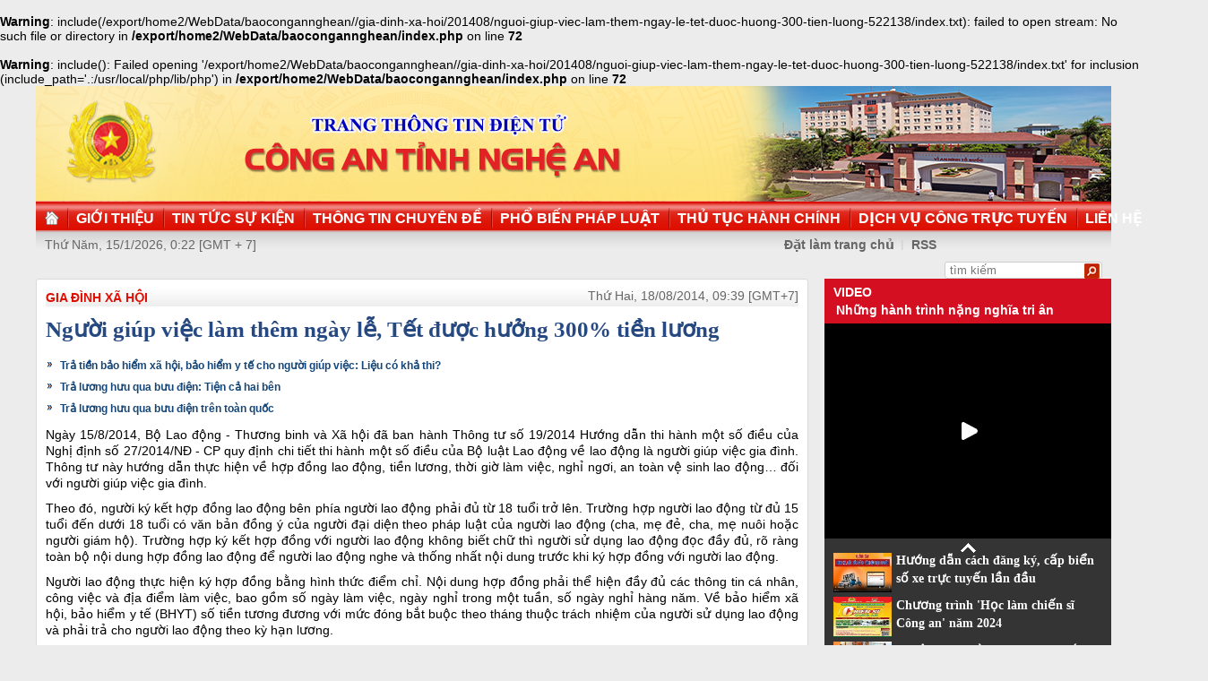

--- FILE ---
content_type: text/html
request_url: http://congan.nghean.gov.vn/gia-dinh-xa-hoi/201408/nguoi-giup-viec-lam-them-ngay-le-tet-duoc-huong-300-tien-luong-522138/
body_size: 5163
content:
<br />
<b>Warning</b>:  include(/export/home2/WebData/baocongannghean//gia-dinh-xa-hoi/201408/nguoi-giup-viec-lam-them-ngay-le-tet-duoc-huong-300-tien-luong-522138/index.txt): failed to open stream: No such file or directory in <b>/export/home2/WebData/baocongannghean/index.php</b> on line <b>72</b><br />
<br />
<b>Warning</b>:  include(): Failed opening '/export/home2/WebData/baocongannghean//gia-dinh-xa-hoi/201408/nguoi-giup-viec-lam-them-ngay-le-tet-duoc-huong-300-tien-luong-522138/index.txt' for inclusion (include_path='.:/usr/local/php/lib/php') in <b>/export/home2/WebData/baocongannghean/index.php</b> on line <b>72</b><br />
<!DOCTYPE html PUBLIC "-//W3C//DTD XHTML 1.0 Transitional//EN" "http://www.w3.org/TR/xhtml1/DTD/xhtml1-transitional.dtd"><html xmlns="http://www.w3.org/1999/xhtml" lang="vi" xml:lang="vi"><head>
  <meta http-equiv="content-type" content="text/html; charset=utf-8"/>
  <link rel="alternate" href="/index.rss" type="application/rss+xml" class="rss" title="RSS Feed"/>
  <link rel="shortcut icon" type="image/x-icon" href="/common/v1/image/favico.png" sizes="16x16"/>
  <title>Người giúp việc làm thêm ngày lễ, Tết được hưởng 300% tiền lương - Báo Công An Nghệ An điện tử</title>
  <meta property="og:title" content="Người giúp việc làm thêm ngày lễ, Tết được hưởng 300% tiền lương"/>
  <meta name="description" content="Ngày 15/8/2014, Bộ Lao động - Thương binh và Xã hội đã ban hành Thông tư số 19/2014 Hướng dẫn thi hành một số điều của Nghị định số 27/2014/NĐ - CP quy định chi tiết thi hành một số điều của Bộ luật Lao động về lao động là người giúp việc gia đình. ( hưởng,  chế độ,  giúp việc, thưởng)"/>
  <meta property="og:description" content="Ngày 15/8/2014, Bộ Lao động - Thương binh và Xã hội đã ban hành Thông tư số 19/2014 Hướng dẫn thi hành một số điều của Nghị định số 27/2014/NĐ - CP quy định chi tiết thi hành một số điều của Bộ luật Lao động về lao động là người giúp việc gia đình."/>
  <meta property="og:url" content="http://congannghean.vn/gia-dinh-xa-hoi/201408/nguoi-giup-viec-lam-them-ngay-le-tet-duoc-huong-300-tien-luong-522138/"/>
  <meta name="keywords" content=" hưởng,  chế độ,  giúp việc, thưởng"/>
  <meta property="og:type" content="article"/>
  <meta property="og:site_name" content="Báo Công An Nghệ An"/>
  <meta http-equiv="Content-Language" content="vi"/>
  <meta name="truelife-key" content="2865878"/>
  <link rel="stylesheet" type="text/css" href="/common/v1/css/main.css"/>
  <script type="text/javascript" src="/common/v1/jquery/jquery-1.8.2.min.js">.</script>
  <script type="text/javascript" src="/common/player/jwplayer.min.js">.</script>
  <script type="text/javascript" src="/common/player/player.js">.</script>
  <script type="text/javascript" src="/common/v1/js/mobiledetect.js">.</script>
</head> <body> 
<script language="JavaScript" src="/common/v1/js/layout_2346.js"></script><script src="http://c1.truelife.vn/flat/common/head.load.min.js?_dc=1303181023">.</script><div id="main"><div id="page-info" style="display:none;">
<div id="site-id">264</div>
<div id="cate-id">3627</div>
<div id="cate-name">BaoCongAnNgheAn>>Gia đình xã hội</div>
<div id="cate-title">Gia đình xã hội</div>
<div id="cate-url">/gia-dinh-xa-hoi/</div>
<div id="cate-uri">gia-dinh-xa-hoi</div>
<div id="part-id">1364</div>
<div id="cate-class">Gia đình xã hội</div>
<div id="article-id">655514</div>
<div id="article-title">Người giúp việc làm thêm ngày lễ, Tết được hưởng 300% tiền lương</div>
<div id="article-feedback">1</div>
<div id="parent-cate-id"></div>
<div id="parent-cate-title">null</div>
<div id="parent-cate-uri"></div>
<div id="parent-cate-url"></div>
<div id="article-type">Article</div>
<div id="avatar">/dataimages//normal/null</div>
<div id="community-id">2865878</div>
</div>
<script language="JavaScript">VO5598();</script><script language="JavaScript">VO5868();</script><div id="body"><div class="col1"><div class="cate-nav"><div class="nav">
  <a class="first" href="/gia-dinh-xa-hoi/">Gia đình xã hội</a>
  <div class="clear">.</div>
</div>
<div id="date" class="date">Thứ Hai, 18/08/2014, 09:39 [GMT+7]</div>
<div class="clear"></div></div><div class="article"><h1 id="title" class="title">Người giúp việc làm thêm ngày lễ, Tết được hưởng 300% tiền lương</h1>
<div id="content" class="content row">
			<p style="text-align: justify;"><div>
  <table class="rl center">
    <tbody>
      <tr>
        <th style="display: none">TIN LIÊN QUAN</th>
      </tr>
      <tr>
        <td>
          <ul>
            <li>
              <a class="Article" href="/kinh-te-xa-hoi/201405/tra-tien-bao-hiem-xa-hoi-bao-hiem-y-te-cho-nguoi-giup-viec-lieu-co-kha-thi-480865/">Trả tiền bảo hiểm xã hội, bảo hiểm y tế cho người giúp việc: Liệu có khả thi?</a>
            </li>
            <li>
              <a class="Article" href="/gia-dinh-xa-hoi/201307/29517-tra-luong-huu-qua-buu-dien-tien-ca-hai-ben-404106/">Trả lương hưu qua bưu điện: Tiện cả hai bên</a>
            </li>
            <li>
              <a class="Article" href="/gia-dinh-xa-hoi/201304/27744-tra-luong-huu-qua-buu-dien-tren-toan-quoc-391542/">Trả lương hưu qua bưu điện trên toàn quốc</a>
            </li>
          </ul>
        </td>
      </tr>
    </tbody>
  </table>
</div>
</p>
<p style="text-align: justify;"><span style="font-size:14px;">Ngày 15/8/2014, Bộ Lao động - Thương binh và Xã hội đã ban hành Thông tư số 19/2014 Hướng dẫn thi hành một số điều của Nghị định số 27/2014/NĐ - CP quy định chi tiết thi hành một số điều của Bộ luật Lao động về lao động là người giúp việc gia đình. Thông tư này hướng dẫn thực hiện về hợp đồng lao động, tiền lương, thời giờ làm việc, nghỉ ngơi, an toàn vệ sinh lao động&hellip; đối với người giúp việc gia đình.</span></p>
<p style="text-align: justify;"><span style="font-size:14px;">Theo đó, người ký kết hợp đồng lao động bên phía người lao động phải đủ từ 18 tuổi trở lên. Trường hợp người lao động từ đủ 15 tuổi đến dưới 18 tuổi có văn bản đồng ý của người đại diện theo pháp luật của người lao động (cha, mẹ đẻ, cha, mẹ nuôi hoặc người giám hộ). Trường hợp ký kết hợp đồng với người lao động không biết chữ thì người sử dụng lao động đọc đầy đủ, rõ ràng toàn bộ nội dung hợp đồng lao động để người lao động nghe và thống nhất nội dung trước khi ký hợp đồng với người lao động. </span></p>
<p style="text-align: justify;"><span style="font-size:14px;">Người lao động thực hiện ký hợp đồng bằng hình thức điểm chỉ. Nội dung hợp đồng phải thể hiện đầy đủ các thông tin cá nhân, công việc và địa điểm làm việc, bao gồm số ngày làm việc, ngày nghỉ trong một tuần, số ngày nghỉ hàng năm. Về bảo hiểm xã hội, bảo hiểm y tế (BHYT) số tiền tương đương với mức đóng bắt buộc theo tháng thuộc trách nhiệm của người sử dụng lao động và phải trả cho người lao động theo kỳ hạn lương.<br />
<br />
Mức lương của người lao động (bao gồm cả chi phí ăn, ở của người lao động sống cùng gia đình người sử dụng lao động nếu có) không được thấp hơn mức lương tối thiểu vùng do Chính phủ quy định áp dụng đối với địa bàn nơi người lao động làm việc. Đối với tiền lương làm thêm giờ nếu người lao động làm việc ngoài thời gian ghi trong hợp đồng lao động vào ngày thường được trả lương ít nhất bằng 150% tiền lương tính theo giờ làm việc. Trường hợp làm việc vào ngày nghỉ hàng tuần được trả lương ít nhất bằng 200% tiền lương tính theo ngày làm việc. Người lao động làm việc vào ngày nghỉ lễ, Tết, ngày nghỉ có hưởng lương được trả lương ít nhất bằng 300% tiền lương tính theo ngày làm việc. Thời gian làm việc của người lao động từ đủ 15 đến dưới 18 tuổi không được quá 8 giờ trong một ngày và 40 giờ trong một tuần&hellip;<br />
<br />
Thông tư này có hiệu lực từ ngày 5/10/2014</span></p>
               <div class="clear">.</div>
</div>
<div class="signature"><p>Nguồn: Cand.com.vn</p></div>
<div id="tags" style="display: block;"><span>Tags: </span><span id="tags_list"><a class="tag" target="_blank" href="/tim-kiem/?key=thưởng&chinhxac=true">thưởng</a><a class="tag" target="_blank" href="/tim-kiem/?key= chế độ&chinhxac=true"> chế độ</a><a class="tag" target="_blank" href="/tim-kiem/?key= hưởng&chinhxac=true"> hưởng</a><a class="tag" target="_blank" href="/tim-kiem/?key= giúp việc&chinhxac=true"> giúp việc</a></span></div><div class="clear">.</div><div class="social" id="social-bottom">
  <a title="Đăng lên Facebook" target="_blank" class="facebook" href="http://www.facebook.com/share.php?u=">
							Đăng lên Facebook
						</a>
  <a href="http://linkhay.com/submit?link_url=" target="_blank" title="Đưa bài viết lên linkhay!" class="linkhay">
							Đưa bài viết lên linkhay
						</a>
  <a href="http://www.google.com/bookmarks/mark?op=edit&bkmk=" target="_blank" title="Đưa bài viết lên Google Bookmarks" class="google">
							Đưa bài viết lên Google Bookmarks
						</a>
  <a href="http://twitter.com/intent/session?original_referer=" target="_blank" title="Đăng lên Twitter" class="twitter">
							Đăng lên Twitter
						</a>
  <a href="javascript:add_this(this)" title="Chia sẻ" class="addthis addthis_button">Chia sẻ</a>
  <a title="In bài này" href="javascript: print_article();" class="print">In bài viết này</a>
  <div class="clear">.</div>
</div>
<script language="JavaScript">VO6788();</script><div class="box-feedback" articleId="Baocana-655514">
  <input type="hidden" class="lead" value="Người giúp việc làm thêm ngày lễ, Tết được hưởng 300% tiền lương"/><div class="feedback-place" template=".vodanh"></div></div>
<div id="others-new" class="other row15"><div class="cate-title">Các tin khác</div><ul class="list-simple"><li><a class="title-1" href="/gia-dinh-xa-hoi/201408/xa-chi-khe-con-cuong-can-som-lam-yen-long-dan-521905/">Cần sớm làm yên lòng dân</a></li><li class="odd"><a class="title-1" href="/gia-dinh-xa-hoi/201408/nhung-neo-ve-tuoi-sang-bai-2-521904/">Những nẻo về tươi sáng (Bài 2)</a></li><div class="clear">.</div><li><a class="title-1" href="/gia-dinh-xa-hoi/201408/nhieu-giai-phap-giup-do-xa-ngheo-521871/">Nhiều giải pháp giúp đỡ xã nghèo</a></li><li class="odd"><a class="title-1" href="/gia-dinh-xa-hoi/201408/ha-tinh-gan-100-lao-dong-tro-ve-tu-lybia-va-noi-lo-ganh-no-521866/">Gần 100 lao động trở về từ Lybia và nỗi lo gánh nợ</a></li><div class="clear">.</div><li><a class="title-1" href="/gia-dinh-xa-hoi/201408/ha-tinh-chu-dau-tu-thong-dong-voi-nha-thau-rut-ruot-cong-trinh-521673/">Chủ đầu tư thông đồng với nhà thầu rút ruột công trình</a></li><li class="odd"><a class="title-1" href="/gia-dinh-xa-hoi/201408/de-nghi-quyet-trung-uong-9-khoa-xi-thuc-su-di-vao-cuoc-song-521677/">Để Nghị quyết Trung ương 9 (Khóa XI) thực sự đi vào cuộc sống</a></li><div class="clear">.</div><li><a class="title-1" href="/gia-dinh-xa-hoi/201408/day-manh-quan-ly-chat-luong-ve-sinh-an-toan-thuc-pham-521683/">Đẩy mạnh quản lý chất lượng vệ sinh an toàn thực phẩm</a></li><li class="odd"><a class="title-1" href="/gia-dinh-xa-hoi/201408/thi-xa-hoang-mai-cau-hay-muong-nuoc-521609/">Cầu hay mương nước?</a></li><div class="clear">.</div><li><a class="title-1" href="/gia-dinh-xa-hoi/201408/cong-chuc-vien-chuc-se-thuc-hien-nghia-vu-quan-su-521402/">Công chức, viên chức sẽ thực hiện nghĩa vụ quân sự</a></li><li class="odd"><a class="title-1" href="/gia-dinh-xa-hoi/201408/tich-cuc-tim-kiem-thong-tin-ve-3-lao-dong-viet-nam-mat-tich-tai-libya-521237/">Tích cực tìm kiếm thông tin về 3 lao động Việt Nam mất tích tại Libya</a></li><div class="clear">.</div></ul></div></div></div><div class="col2"><script language="JavaScript">VO5674();</script><script language="JavaScript">VO5626();</script><script language="JavaScript">VO5628();</script><script language="JavaScript">VO5676();</script><script language="JavaScript">VO5630();</script><script language="JavaScript">VO5678();</script><script language="JavaScript">VO5652();</script><script language="JavaScript">VO5680();</script></div><div class="clear"></div></div><div class="col-right"><script language="JavaScript">VO5946();</script></div><div class="clear"></div><script language="JavaScript">VO5632();</script><script type="text/javascript" src="http://truelife.vn/of/2865878/common/adman/js/gia-dinh-xa-hoi.js">,</script>
<script src="http://truelife.vn/of/2865878/common/adman/js/list.js" type="text/javascript">.</script>
<img id="stat_img" alt="" src="" width="0" height="0">
</img>
<script language="javascript"> 
			var stats_url = '/service/statistic/statcollector.do';
			 var stats_src = stats_url + '?u=2&s=264&c=3627&p=655514&t=Người giúp việc làm thêm ngày lễ, Tết được hưởng 300% tiền lương&cp=' + Math.random();
			var r = "baocongannghean";
			if (document.referrer) {
				r = escape(document.referrer);
			}
			document.getElementById("stat_img").setAttribute("src", stats_src.replace("_referrer_", r));
		</script><script>
  (function(i,s,o,g,r,a,m){i['GoogleAnalyticsObject']=r;i[r]=i[r]||function(){
  (i[r].q=i[r].q||[]).push(arguments)},i[r].l=1*new Date();a=s.createElement(o),
  m=s.getElementsByTagName(o)[0];a.async=1;a.src=g;m.parentNode.insertBefore(a,m)
  })(window,document,'script','//www.google-analytics.com/analytics.js','ga');

  ga('create', 'UA-31351222-13', 'congannghean.vn');
  ga('send', 'pageview');

</script></div><script language="JavaScript">VO6106();</script><script type="text/javascript" src="/common/v1/js/main.js">.</script>

</body>
</html>

--- FILE ---
content_type: text/html; charset=utf-8
request_url: https://www.youtube-nocookie.com/embed/7RmnK4s5BEA?si=q0geTcsNzgaduRBw&controls=0
body_size: 47145
content:
<!DOCTYPE html><html lang="en" dir="ltr" data-cast-api-enabled="true"><head><meta name="viewport" content="width=device-width, initial-scale=1"><script nonce="0pxxGSe2WjVt49FFz-Q7ZA">if ('undefined' == typeof Symbol || 'undefined' == typeof Symbol.iterator) {delete Array.prototype.entries;}</script><style name="www-roboto" nonce="tGwRL0AAfGRjehQmKepAyA">@font-face{font-family:'Roboto';font-style:normal;font-weight:400;font-stretch:100%;src:url(//fonts.gstatic.com/s/roboto/v48/KFO7CnqEu92Fr1ME7kSn66aGLdTylUAMa3GUBHMdazTgWw.woff2)format('woff2');unicode-range:U+0460-052F,U+1C80-1C8A,U+20B4,U+2DE0-2DFF,U+A640-A69F,U+FE2E-FE2F;}@font-face{font-family:'Roboto';font-style:normal;font-weight:400;font-stretch:100%;src:url(//fonts.gstatic.com/s/roboto/v48/KFO7CnqEu92Fr1ME7kSn66aGLdTylUAMa3iUBHMdazTgWw.woff2)format('woff2');unicode-range:U+0301,U+0400-045F,U+0490-0491,U+04B0-04B1,U+2116;}@font-face{font-family:'Roboto';font-style:normal;font-weight:400;font-stretch:100%;src:url(//fonts.gstatic.com/s/roboto/v48/KFO7CnqEu92Fr1ME7kSn66aGLdTylUAMa3CUBHMdazTgWw.woff2)format('woff2');unicode-range:U+1F00-1FFF;}@font-face{font-family:'Roboto';font-style:normal;font-weight:400;font-stretch:100%;src:url(//fonts.gstatic.com/s/roboto/v48/KFO7CnqEu92Fr1ME7kSn66aGLdTylUAMa3-UBHMdazTgWw.woff2)format('woff2');unicode-range:U+0370-0377,U+037A-037F,U+0384-038A,U+038C,U+038E-03A1,U+03A3-03FF;}@font-face{font-family:'Roboto';font-style:normal;font-weight:400;font-stretch:100%;src:url(//fonts.gstatic.com/s/roboto/v48/KFO7CnqEu92Fr1ME7kSn66aGLdTylUAMawCUBHMdazTgWw.woff2)format('woff2');unicode-range:U+0302-0303,U+0305,U+0307-0308,U+0310,U+0312,U+0315,U+031A,U+0326-0327,U+032C,U+032F-0330,U+0332-0333,U+0338,U+033A,U+0346,U+034D,U+0391-03A1,U+03A3-03A9,U+03B1-03C9,U+03D1,U+03D5-03D6,U+03F0-03F1,U+03F4-03F5,U+2016-2017,U+2034-2038,U+203C,U+2040,U+2043,U+2047,U+2050,U+2057,U+205F,U+2070-2071,U+2074-208E,U+2090-209C,U+20D0-20DC,U+20E1,U+20E5-20EF,U+2100-2112,U+2114-2115,U+2117-2121,U+2123-214F,U+2190,U+2192,U+2194-21AE,U+21B0-21E5,U+21F1-21F2,U+21F4-2211,U+2213-2214,U+2216-22FF,U+2308-230B,U+2310,U+2319,U+231C-2321,U+2336-237A,U+237C,U+2395,U+239B-23B7,U+23D0,U+23DC-23E1,U+2474-2475,U+25AF,U+25B3,U+25B7,U+25BD,U+25C1,U+25CA,U+25CC,U+25FB,U+266D-266F,U+27C0-27FF,U+2900-2AFF,U+2B0E-2B11,U+2B30-2B4C,U+2BFE,U+3030,U+FF5B,U+FF5D,U+1D400-1D7FF,U+1EE00-1EEFF;}@font-face{font-family:'Roboto';font-style:normal;font-weight:400;font-stretch:100%;src:url(//fonts.gstatic.com/s/roboto/v48/KFO7CnqEu92Fr1ME7kSn66aGLdTylUAMaxKUBHMdazTgWw.woff2)format('woff2');unicode-range:U+0001-000C,U+000E-001F,U+007F-009F,U+20DD-20E0,U+20E2-20E4,U+2150-218F,U+2190,U+2192,U+2194-2199,U+21AF,U+21E6-21F0,U+21F3,U+2218-2219,U+2299,U+22C4-22C6,U+2300-243F,U+2440-244A,U+2460-24FF,U+25A0-27BF,U+2800-28FF,U+2921-2922,U+2981,U+29BF,U+29EB,U+2B00-2BFF,U+4DC0-4DFF,U+FFF9-FFFB,U+10140-1018E,U+10190-1019C,U+101A0,U+101D0-101FD,U+102E0-102FB,U+10E60-10E7E,U+1D2C0-1D2D3,U+1D2E0-1D37F,U+1F000-1F0FF,U+1F100-1F1AD,U+1F1E6-1F1FF,U+1F30D-1F30F,U+1F315,U+1F31C,U+1F31E,U+1F320-1F32C,U+1F336,U+1F378,U+1F37D,U+1F382,U+1F393-1F39F,U+1F3A7-1F3A8,U+1F3AC-1F3AF,U+1F3C2,U+1F3C4-1F3C6,U+1F3CA-1F3CE,U+1F3D4-1F3E0,U+1F3ED,U+1F3F1-1F3F3,U+1F3F5-1F3F7,U+1F408,U+1F415,U+1F41F,U+1F426,U+1F43F,U+1F441-1F442,U+1F444,U+1F446-1F449,U+1F44C-1F44E,U+1F453,U+1F46A,U+1F47D,U+1F4A3,U+1F4B0,U+1F4B3,U+1F4B9,U+1F4BB,U+1F4BF,U+1F4C8-1F4CB,U+1F4D6,U+1F4DA,U+1F4DF,U+1F4E3-1F4E6,U+1F4EA-1F4ED,U+1F4F7,U+1F4F9-1F4FB,U+1F4FD-1F4FE,U+1F503,U+1F507-1F50B,U+1F50D,U+1F512-1F513,U+1F53E-1F54A,U+1F54F-1F5FA,U+1F610,U+1F650-1F67F,U+1F687,U+1F68D,U+1F691,U+1F694,U+1F698,U+1F6AD,U+1F6B2,U+1F6B9-1F6BA,U+1F6BC,U+1F6C6-1F6CF,U+1F6D3-1F6D7,U+1F6E0-1F6EA,U+1F6F0-1F6F3,U+1F6F7-1F6FC,U+1F700-1F7FF,U+1F800-1F80B,U+1F810-1F847,U+1F850-1F859,U+1F860-1F887,U+1F890-1F8AD,U+1F8B0-1F8BB,U+1F8C0-1F8C1,U+1F900-1F90B,U+1F93B,U+1F946,U+1F984,U+1F996,U+1F9E9,U+1FA00-1FA6F,U+1FA70-1FA7C,U+1FA80-1FA89,U+1FA8F-1FAC6,U+1FACE-1FADC,U+1FADF-1FAE9,U+1FAF0-1FAF8,U+1FB00-1FBFF;}@font-face{font-family:'Roboto';font-style:normal;font-weight:400;font-stretch:100%;src:url(//fonts.gstatic.com/s/roboto/v48/KFO7CnqEu92Fr1ME7kSn66aGLdTylUAMa3OUBHMdazTgWw.woff2)format('woff2');unicode-range:U+0102-0103,U+0110-0111,U+0128-0129,U+0168-0169,U+01A0-01A1,U+01AF-01B0,U+0300-0301,U+0303-0304,U+0308-0309,U+0323,U+0329,U+1EA0-1EF9,U+20AB;}@font-face{font-family:'Roboto';font-style:normal;font-weight:400;font-stretch:100%;src:url(//fonts.gstatic.com/s/roboto/v48/KFO7CnqEu92Fr1ME7kSn66aGLdTylUAMa3KUBHMdazTgWw.woff2)format('woff2');unicode-range:U+0100-02BA,U+02BD-02C5,U+02C7-02CC,U+02CE-02D7,U+02DD-02FF,U+0304,U+0308,U+0329,U+1D00-1DBF,U+1E00-1E9F,U+1EF2-1EFF,U+2020,U+20A0-20AB,U+20AD-20C0,U+2113,U+2C60-2C7F,U+A720-A7FF;}@font-face{font-family:'Roboto';font-style:normal;font-weight:400;font-stretch:100%;src:url(//fonts.gstatic.com/s/roboto/v48/KFO7CnqEu92Fr1ME7kSn66aGLdTylUAMa3yUBHMdazQ.woff2)format('woff2');unicode-range:U+0000-00FF,U+0131,U+0152-0153,U+02BB-02BC,U+02C6,U+02DA,U+02DC,U+0304,U+0308,U+0329,U+2000-206F,U+20AC,U+2122,U+2191,U+2193,U+2212,U+2215,U+FEFF,U+FFFD;}@font-face{font-family:'Roboto';font-style:normal;font-weight:500;font-stretch:100%;src:url(//fonts.gstatic.com/s/roboto/v48/KFO7CnqEu92Fr1ME7kSn66aGLdTylUAMa3GUBHMdazTgWw.woff2)format('woff2');unicode-range:U+0460-052F,U+1C80-1C8A,U+20B4,U+2DE0-2DFF,U+A640-A69F,U+FE2E-FE2F;}@font-face{font-family:'Roboto';font-style:normal;font-weight:500;font-stretch:100%;src:url(//fonts.gstatic.com/s/roboto/v48/KFO7CnqEu92Fr1ME7kSn66aGLdTylUAMa3iUBHMdazTgWw.woff2)format('woff2');unicode-range:U+0301,U+0400-045F,U+0490-0491,U+04B0-04B1,U+2116;}@font-face{font-family:'Roboto';font-style:normal;font-weight:500;font-stretch:100%;src:url(//fonts.gstatic.com/s/roboto/v48/KFO7CnqEu92Fr1ME7kSn66aGLdTylUAMa3CUBHMdazTgWw.woff2)format('woff2');unicode-range:U+1F00-1FFF;}@font-face{font-family:'Roboto';font-style:normal;font-weight:500;font-stretch:100%;src:url(//fonts.gstatic.com/s/roboto/v48/KFO7CnqEu92Fr1ME7kSn66aGLdTylUAMa3-UBHMdazTgWw.woff2)format('woff2');unicode-range:U+0370-0377,U+037A-037F,U+0384-038A,U+038C,U+038E-03A1,U+03A3-03FF;}@font-face{font-family:'Roboto';font-style:normal;font-weight:500;font-stretch:100%;src:url(//fonts.gstatic.com/s/roboto/v48/KFO7CnqEu92Fr1ME7kSn66aGLdTylUAMawCUBHMdazTgWw.woff2)format('woff2');unicode-range:U+0302-0303,U+0305,U+0307-0308,U+0310,U+0312,U+0315,U+031A,U+0326-0327,U+032C,U+032F-0330,U+0332-0333,U+0338,U+033A,U+0346,U+034D,U+0391-03A1,U+03A3-03A9,U+03B1-03C9,U+03D1,U+03D5-03D6,U+03F0-03F1,U+03F4-03F5,U+2016-2017,U+2034-2038,U+203C,U+2040,U+2043,U+2047,U+2050,U+2057,U+205F,U+2070-2071,U+2074-208E,U+2090-209C,U+20D0-20DC,U+20E1,U+20E5-20EF,U+2100-2112,U+2114-2115,U+2117-2121,U+2123-214F,U+2190,U+2192,U+2194-21AE,U+21B0-21E5,U+21F1-21F2,U+21F4-2211,U+2213-2214,U+2216-22FF,U+2308-230B,U+2310,U+2319,U+231C-2321,U+2336-237A,U+237C,U+2395,U+239B-23B7,U+23D0,U+23DC-23E1,U+2474-2475,U+25AF,U+25B3,U+25B7,U+25BD,U+25C1,U+25CA,U+25CC,U+25FB,U+266D-266F,U+27C0-27FF,U+2900-2AFF,U+2B0E-2B11,U+2B30-2B4C,U+2BFE,U+3030,U+FF5B,U+FF5D,U+1D400-1D7FF,U+1EE00-1EEFF;}@font-face{font-family:'Roboto';font-style:normal;font-weight:500;font-stretch:100%;src:url(//fonts.gstatic.com/s/roboto/v48/KFO7CnqEu92Fr1ME7kSn66aGLdTylUAMaxKUBHMdazTgWw.woff2)format('woff2');unicode-range:U+0001-000C,U+000E-001F,U+007F-009F,U+20DD-20E0,U+20E2-20E4,U+2150-218F,U+2190,U+2192,U+2194-2199,U+21AF,U+21E6-21F0,U+21F3,U+2218-2219,U+2299,U+22C4-22C6,U+2300-243F,U+2440-244A,U+2460-24FF,U+25A0-27BF,U+2800-28FF,U+2921-2922,U+2981,U+29BF,U+29EB,U+2B00-2BFF,U+4DC0-4DFF,U+FFF9-FFFB,U+10140-1018E,U+10190-1019C,U+101A0,U+101D0-101FD,U+102E0-102FB,U+10E60-10E7E,U+1D2C0-1D2D3,U+1D2E0-1D37F,U+1F000-1F0FF,U+1F100-1F1AD,U+1F1E6-1F1FF,U+1F30D-1F30F,U+1F315,U+1F31C,U+1F31E,U+1F320-1F32C,U+1F336,U+1F378,U+1F37D,U+1F382,U+1F393-1F39F,U+1F3A7-1F3A8,U+1F3AC-1F3AF,U+1F3C2,U+1F3C4-1F3C6,U+1F3CA-1F3CE,U+1F3D4-1F3E0,U+1F3ED,U+1F3F1-1F3F3,U+1F3F5-1F3F7,U+1F408,U+1F415,U+1F41F,U+1F426,U+1F43F,U+1F441-1F442,U+1F444,U+1F446-1F449,U+1F44C-1F44E,U+1F453,U+1F46A,U+1F47D,U+1F4A3,U+1F4B0,U+1F4B3,U+1F4B9,U+1F4BB,U+1F4BF,U+1F4C8-1F4CB,U+1F4D6,U+1F4DA,U+1F4DF,U+1F4E3-1F4E6,U+1F4EA-1F4ED,U+1F4F7,U+1F4F9-1F4FB,U+1F4FD-1F4FE,U+1F503,U+1F507-1F50B,U+1F50D,U+1F512-1F513,U+1F53E-1F54A,U+1F54F-1F5FA,U+1F610,U+1F650-1F67F,U+1F687,U+1F68D,U+1F691,U+1F694,U+1F698,U+1F6AD,U+1F6B2,U+1F6B9-1F6BA,U+1F6BC,U+1F6C6-1F6CF,U+1F6D3-1F6D7,U+1F6E0-1F6EA,U+1F6F0-1F6F3,U+1F6F7-1F6FC,U+1F700-1F7FF,U+1F800-1F80B,U+1F810-1F847,U+1F850-1F859,U+1F860-1F887,U+1F890-1F8AD,U+1F8B0-1F8BB,U+1F8C0-1F8C1,U+1F900-1F90B,U+1F93B,U+1F946,U+1F984,U+1F996,U+1F9E9,U+1FA00-1FA6F,U+1FA70-1FA7C,U+1FA80-1FA89,U+1FA8F-1FAC6,U+1FACE-1FADC,U+1FADF-1FAE9,U+1FAF0-1FAF8,U+1FB00-1FBFF;}@font-face{font-family:'Roboto';font-style:normal;font-weight:500;font-stretch:100%;src:url(//fonts.gstatic.com/s/roboto/v48/KFO7CnqEu92Fr1ME7kSn66aGLdTylUAMa3OUBHMdazTgWw.woff2)format('woff2');unicode-range:U+0102-0103,U+0110-0111,U+0128-0129,U+0168-0169,U+01A0-01A1,U+01AF-01B0,U+0300-0301,U+0303-0304,U+0308-0309,U+0323,U+0329,U+1EA0-1EF9,U+20AB;}@font-face{font-family:'Roboto';font-style:normal;font-weight:500;font-stretch:100%;src:url(//fonts.gstatic.com/s/roboto/v48/KFO7CnqEu92Fr1ME7kSn66aGLdTylUAMa3KUBHMdazTgWw.woff2)format('woff2');unicode-range:U+0100-02BA,U+02BD-02C5,U+02C7-02CC,U+02CE-02D7,U+02DD-02FF,U+0304,U+0308,U+0329,U+1D00-1DBF,U+1E00-1E9F,U+1EF2-1EFF,U+2020,U+20A0-20AB,U+20AD-20C0,U+2113,U+2C60-2C7F,U+A720-A7FF;}@font-face{font-family:'Roboto';font-style:normal;font-weight:500;font-stretch:100%;src:url(//fonts.gstatic.com/s/roboto/v48/KFO7CnqEu92Fr1ME7kSn66aGLdTylUAMa3yUBHMdazQ.woff2)format('woff2');unicode-range:U+0000-00FF,U+0131,U+0152-0153,U+02BB-02BC,U+02C6,U+02DA,U+02DC,U+0304,U+0308,U+0329,U+2000-206F,U+20AC,U+2122,U+2191,U+2193,U+2212,U+2215,U+FEFF,U+FFFD;}</style><script name="www-roboto" nonce="0pxxGSe2WjVt49FFz-Q7ZA">if (document.fonts && document.fonts.load) {document.fonts.load("400 10pt Roboto", "E"); document.fonts.load("500 10pt Roboto", "E");}</script><link rel="stylesheet" href="/s/player/0e380a3c/www-player.css" name="www-player" nonce="tGwRL0AAfGRjehQmKepAyA"><style nonce="tGwRL0AAfGRjehQmKepAyA">html {overflow: hidden;}body {font: 12px Roboto, Arial, sans-serif; background-color: #000; color: #fff; height: 100%; width: 100%; overflow: hidden; position: absolute; margin: 0; padding: 0;}#player {width: 100%; height: 100%;}h1 {text-align: center; color: #fff;}h3 {margin-top: 6px; margin-bottom: 3px;}.player-unavailable {position: absolute; top: 0; left: 0; right: 0; bottom: 0; padding: 25px; font-size: 13px; background: url(/img/meh7.png) 50% 65% no-repeat;}.player-unavailable .message {text-align: left; margin: 0 -5px 15px; padding: 0 5px 14px; border-bottom: 1px solid #888; font-size: 19px; font-weight: normal;}.player-unavailable a {color: #167ac6; text-decoration: none;}</style><script nonce="0pxxGSe2WjVt49FFz-Q7ZA">var ytcsi={gt:function(n){n=(n||"")+"data_";return ytcsi[n]||(ytcsi[n]={tick:{},info:{},gel:{preLoggedGelInfos:[]}})},now:window.performance&&window.performance.timing&&window.performance.now&&window.performance.timing.navigationStart?function(){return window.performance.timing.navigationStart+window.performance.now()}:function(){return(new Date).getTime()},tick:function(l,t,n){var ticks=ytcsi.gt(n).tick;var v=t||ytcsi.now();if(ticks[l]){ticks["_"+l]=ticks["_"+l]||[ticks[l]];ticks["_"+l].push(v)}ticks[l]=
v},info:function(k,v,n){ytcsi.gt(n).info[k]=v},infoGel:function(p,n){ytcsi.gt(n).gel.preLoggedGelInfos.push(p)},setStart:function(t,n){ytcsi.tick("_start",t,n)}};
(function(w,d){function isGecko(){if(!w.navigator)return false;try{if(w.navigator.userAgentData&&w.navigator.userAgentData.brands&&w.navigator.userAgentData.brands.length){var brands=w.navigator.userAgentData.brands;var i=0;for(;i<brands.length;i++)if(brands[i]&&brands[i].brand==="Firefox")return true;return false}}catch(e){setTimeout(function(){throw e;})}if(!w.navigator.userAgent)return false;var ua=w.navigator.userAgent;return ua.indexOf("Gecko")>0&&ua.toLowerCase().indexOf("webkit")<0&&ua.indexOf("Edge")<
0&&ua.indexOf("Trident")<0&&ua.indexOf("MSIE")<0}ytcsi.setStart(w.performance?w.performance.timing.responseStart:null);var isPrerender=(d.visibilityState||d.webkitVisibilityState)=="prerender";var vName=!d.visibilityState&&d.webkitVisibilityState?"webkitvisibilitychange":"visibilitychange";if(isPrerender){var startTick=function(){ytcsi.setStart();d.removeEventListener(vName,startTick)};d.addEventListener(vName,startTick,false)}if(d.addEventListener)d.addEventListener(vName,function(){ytcsi.tick("vc")},
false);if(isGecko()){var isHidden=(d.visibilityState||d.webkitVisibilityState)=="hidden";if(isHidden)ytcsi.tick("vc")}var slt=function(el,t){setTimeout(function(){var n=ytcsi.now();el.loadTime=n;if(el.slt)el.slt()},t)};w.__ytRIL=function(el){if(!el.getAttribute("data-thumb"))if(w.requestAnimationFrame)w.requestAnimationFrame(function(){slt(el,0)});else slt(el,16)}})(window,document);
</script><script nonce="0pxxGSe2WjVt49FFz-Q7ZA">var ytcfg={d:function(){return window.yt&&yt.config_||ytcfg.data_||(ytcfg.data_={})},get:function(k,o){return k in ytcfg.d()?ytcfg.d()[k]:o},set:function(){var a=arguments;if(a.length>1)ytcfg.d()[a[0]]=a[1];else{var k;for(k in a[0])ytcfg.d()[k]=a[0][k]}}};
ytcfg.set({"CLIENT_CANARY_STATE":"none","DEVICE":"cbr\u003dChrome\u0026cbrand\u003dapple\u0026cbrver\u003d131.0.0.0\u0026ceng\u003dWebKit\u0026cengver\u003d537.36\u0026cos\u003dMacintosh\u0026cosver\u003d10_15_7\u0026cplatform\u003dDESKTOP","EVENT_ID":"PjNoaYjAK8Xb2_gP9_SUgQ4","EXPERIMENT_FLAGS":{"ab_det_apm":true,"ab_det_el_h":true,"ab_det_em_inj":true,"ab_l_sig_st":true,"ab_l_sig_st_e":true,"action_companion_center_align_description":true,"allow_skip_networkless":true,"always_send_and_write":true,"att_web_record_metrics":true,"attmusi":true,"c3_enable_button_impression_logging":true,"c3_watch_page_component":true,"cancel_pending_navs":true,"clean_up_manual_attribution_header":true,"config_age_report_killswitch":true,"cow_optimize_idom_compat":true,"csi_config_handling_infra":true,"csi_on_gel":true,"delhi_mweb_colorful_sd":true,"delhi_mweb_colorful_sd_v2":true,"deprecate_csi_has_info":true,"deprecate_pair_servlet_enabled":true,"desktop_sparkles_light_cta_button":true,"disable_cached_masthead_data":true,"disable_child_node_auto_formatted_strings":true,"disable_enf_isd":true,"disable_log_to_visitor_layer":true,"disable_pacf_logging_for_memory_limited_tv":true,"embeds_enable_eid_enforcement_for_youtube":true,"embeds_enable_info_panel_dismissal":true,"embeds_enable_pfp_always_unbranded":true,"embeds_muted_autoplay_sound_fix":true,"embeds_serve_es6_client":true,"embeds_web_nwl_disable_nocookie":true,"embeds_web_updated_shorts_definition_fix":true,"enable_active_view_display_ad_renderer_web_home":true,"enable_ad_disclosure_banner_a11y_fix":true,"enable_chips_shelf_view_model_fully_reactive":true,"enable_client_creator_goal_ticker_bar_revamp":true,"enable_client_only_wiz_direct_reactions":true,"enable_client_sli_logging":true,"enable_client_streamz_web":true,"enable_client_ve_spec":true,"enable_cloud_save_error_popup_after_retry":true,"enable_cookie_reissue_iframe":true,"enable_dai_sdf_h5_preroll":true,"enable_datasync_id_header_in_web_vss_pings":true,"enable_default_mono_cta_migration_web_client":true,"enable_dma_post_enforcement":true,"enable_docked_chat_messages":true,"enable_entity_store_from_dependency_injection":true,"enable_inline_muted_playback_on_web_search":true,"enable_inline_muted_playback_on_web_search_for_vdc":true,"enable_inline_muted_playback_on_web_search_for_vdcb":true,"enable_is_extended_monitoring":true,"enable_is_mini_app_page_active_bugfix":true,"enable_live_overlay_feed_in_live_chat":true,"enable_logging_first_user_action_after_game_ready":true,"enable_ltc_param_fetch_from_innertube":true,"enable_masthead_mweb_padding_fix":true,"enable_menu_renderer_button_in_mweb_hclr":true,"enable_mini_app_command_handler_mweb_fix":true,"enable_mini_app_iframe_loaded_logging":true,"enable_mini_guide_downloads_item":true,"enable_mixed_direction_formatted_strings":true,"enable_mweb_livestream_ui_update":true,"enable_mweb_new_caption_language_picker":true,"enable_names_handles_account_switcher":true,"enable_network_request_logging_on_game_events":true,"enable_new_paid_product_placement":true,"enable_obtaining_ppn_query_param":true,"enable_open_in_new_tab_icon_for_short_dr_for_desktop_search":true,"enable_open_yt_content":true,"enable_origin_query_parameter_bugfix":true,"enable_pause_ads_on_ytv_html5":true,"enable_payments_purchase_manager":true,"enable_pdp_icon_prefetch":true,"enable_pl_r_si_fa":true,"enable_place_pivot_url":true,"enable_playable_a11y_label_with_badge_text":true,"enable_pv_screen_modern_text":true,"enable_removing_navbar_title_on_hashtag_page_mweb":true,"enable_resetting_scroll_position_on_flow_change":true,"enable_rta_manager":true,"enable_sdf_companion_h5":true,"enable_sdf_dai_h5_midroll":true,"enable_sdf_h5_endemic_mid_post_roll":true,"enable_sdf_on_h5_unplugged_vod_midroll":true,"enable_sdf_shorts_player_bytes_h5":true,"enable_sdk_performance_network_logging":true,"enable_sending_unwrapped_game_audio_as_serialized_metadata":true,"enable_sfv_effect_pivot_url":true,"enable_shorts_new_carousel":true,"enable_skip_ad_guidance_prompt":true,"enable_skippable_ads_for_unplugged_ad_pod":true,"enable_smearing_expansion_dai":true,"enable_third_party_info":true,"enable_time_out_messages":true,"enable_timeline_view_modern_transcript_fe":true,"enable_video_display_compact_button_group_for_desktop_search":true,"enable_watch_next_pause_autoplay_lact":true,"enable_web_home_top_landscape_image_layout_level_click":true,"enable_web_tiered_gel":true,"enable_window_constrained_buy_flow_dialog":true,"enable_wiz_queue_effect_and_on_init_initial_runs":true,"enable_ypc_spinners":true,"enable_yt_ata_iframe_authuser":true,"export_networkless_options":true,"export_player_version_to_ytconfig":true,"fill_single_video_with_notify_to_lasr":true,"fix_ad_miniplayer_controls_rendering":true,"fix_ads_tracking_for_swf_config_deprecation_mweb":true,"h5_companion_enable_adcpn_macro_substitution_for_click_pings":true,"h5_inplayer_enable_adcpn_macro_substitution_for_click_pings":true,"h5_reset_cache_and_filter_before_update_masthead":true,"hide_channel_creation_title_for_mweb":true,"high_ccv_client_side_caching_h5":true,"html5_log_trigger_events_with_debug_data":true,"html5_ssdai_enable_media_end_cue_range":true,"il_attach_cache_limit":true,"il_use_view_model_logging_context":true,"is_browser_support_for_webcam_streaming":true,"json_condensed_response":true,"kev_adb_pg":true,"kevlar_display_downloads_numbers":true,"kevlar_gel_error_routing":true,"kevlar_modern_downloads_extra_compact":true,"kevlar_modern_downloads_page":true,"kevlar_modern_downloads_skip_downloads_title":true,"kevlar_watch_cinematics":true,"live_chat_enable_controller_extraction":true,"live_chat_enable_rta_manager":true,"live_chat_increased_min_height":true,"log_click_with_layer_from_element_in_command_handler":true,"log_errors_through_nwl_on_retry":true,"mdx_enable_privacy_disclosure_ui":true,"mdx_load_cast_api_bootstrap_script":true,"medium_progress_bar_modification":true,"migrate_remaining_web_ad_badges_to_innertube":true,"mobile_account_menu_refresh":true,"mweb_a11y_enable_player_controls_invisible_toggle":true,"mweb_account_linking_noapp":true,"mweb_after_render_to_scheduler":true,"mweb_allow_modern_search_suggest_behavior":true,"mweb_animated_actions":true,"mweb_app_upsell_button_direct_to_app":true,"mweb_big_progress_bar":true,"mweb_c3_disable_carve_out":true,"mweb_c3_disable_carve_out_keep_external_links":true,"mweb_c3_enable_adaptive_signals":true,"mweb_c3_endscreen":true,"mweb_c3_endscreen_v2":true,"mweb_c3_library_page_enable_recent_shelf":true,"mweb_c3_remove_web_navigation_endpoint_data":true,"mweb_c3_use_canonical_from_player_response":true,"mweb_cinematic_watch":true,"mweb_command_handler":true,"mweb_delay_watch_initial_data":true,"mweb_disable_searchbar_scroll":true,"mweb_enable_fine_scrubbing_for_recs":true,"mweb_enable_keto_batch_player_fullscreen":true,"mweb_enable_keto_batch_player_progress_bar":true,"mweb_enable_keto_batch_player_tooltips":true,"mweb_enable_lockup_view_model_for_ucp":true,"mweb_enable_more_drawer":true,"mweb_enable_optional_fullscreen_landscape_locking":true,"mweb_enable_overlay_touch_manager":true,"mweb_enable_premium_carve_out_fix":true,"mweb_enable_refresh_detection":true,"mweb_enable_search_imp":true,"mweb_enable_sequence_signal":true,"mweb_enable_shorts_pivot_button":true,"mweb_enable_shorts_video_preload":true,"mweb_enable_skippables_on_jio_phone":true,"mweb_enable_storyboards":true,"mweb_enable_two_line_title_on_shorts":true,"mweb_enable_varispeed_controller":true,"mweb_enable_warm_channel_requests":true,"mweb_enable_watch_feed_infinite_scroll":true,"mweb_enable_wrapped_unplugged_pause_membership_dialog_renderer":true,"mweb_filter_video_format_in_webfe":true,"mweb_fix_livestream_seeking":true,"mweb_fix_monitor_visibility_after_render":true,"mweb_fix_section_list_continuation_item_renderers":true,"mweb_force_ios_fallback_to_native_control":true,"mweb_fp_auto_fullscreen":true,"mweb_fullscreen_controls":true,"mweb_fullscreen_controls_action_buttons":true,"mweb_fullscreen_watch_system":true,"mweb_home_reactive_shorts":true,"mweb_innertube_search_command":true,"mweb_lang_in_html":true,"mweb_like_button_synced_with_entities":true,"mweb_logo_use_home_page_ve":true,"mweb_module_decoration":true,"mweb_native_control_in_faux_fullscreen_shared":true,"mweb_panel_container_inert":true,"mweb_player_control_on_hover":true,"mweb_player_delhi_dtts":true,"mweb_player_settings_use_bottom_sheet":true,"mweb_player_show_previous_next_buttons_in_playlist":true,"mweb_player_skip_no_op_state_changes":true,"mweb_player_user_select_none":true,"mweb_playlist_engagement_panel":true,"mweb_progress_bar_seek_on_mouse_click":true,"mweb_pull_2_full":true,"mweb_pull_2_full_enable_touch_handlers":true,"mweb_schedule_warm_watch_response":true,"mweb_searchbox_legacy_navigation":true,"mweb_see_fewer_shorts":true,"mweb_sheets_ui_refresh":true,"mweb_shorts_comments_panel_id_change":true,"mweb_shorts_early_continuation":true,"mweb_show_ios_smart_banner":true,"mweb_use_server_url_on_startup":true,"mweb_watch_captions_enable_auto_translate":true,"mweb_watch_captions_set_default_size":true,"mweb_watch_stop_scheduler_on_player_response":true,"mweb_watchfeed_big_thumbnails":true,"mweb_yt_searchbox":true,"networkless_logging":true,"no_client_ve_attach_unless_shown":true,"nwl_send_from_memory_when_online":true,"pageid_as_header_web":true,"playback_settings_use_switch_menu":true,"player_controls_autonav_fix":true,"player_controls_skip_double_signal_update":true,"polymer_bad_build_labels":true,"polymer_verifiy_app_state":true,"qoe_send_and_write":true,"remove_masthead_channel_banner_on_refresh":true,"remove_slot_id_exited_trigger_for_dai_in_player_slot_expire":true,"replace_client_url_parsing_with_server_signal":true,"service_worker_enabled":true,"service_worker_push_enabled":true,"service_worker_push_home_page_prompt":true,"service_worker_push_watch_page_prompt":true,"shell_load_gcf":true,"shorten_initial_gel_batch_timeout":true,"should_use_yt_voice_endpoint_in_kaios":true,"skip_invalid_ytcsi_ticks":true,"skip_setting_info_in_csi_data_object":true,"smarter_ve_dedupping":true,"speedmaster_no_seek":true,"start_client_gcf_mweb":true,"stop_handling_click_for_non_rendering_overlay_layout":true,"suppress_error_204_logging":true,"synced_panel_scrolling_controller":true,"use_event_time_ms_header":true,"use_fifo_for_networkless":true,"use_player_abuse_bg_library":true,"use_request_time_ms_header":true,"use_session_based_sampling":true,"use_thumbnail_overlay_time_status_renderer_for_live_badge":true,"use_ts_visibilitylogger":true,"vss_final_ping_send_and_write":true,"vss_playback_use_send_and_write":true,"web_adaptive_repeat_ase":true,"web_always_load_chat_support":true,"web_animated_like":true,"web_api_url":true,"web_autonav_allow_off_by_default":true,"web_button_vm_refactor_disabled":true,"web_c3_log_app_init_finish":true,"web_csi_action_sampling_enabled":true,"web_dedupe_ve_grafting":true,"web_disable_backdrop_filter":true,"web_enable_ab_rsp_cl":true,"web_enable_course_icon_update":true,"web_enable_error_204":true,"web_enable_horizontal_video_attributes_section":true,"web_fix_segmented_like_dislike_undefined":true,"web_gcf_hashes_innertube":true,"web_gel_timeout_cap":true,"web_log_streamed_get_watch_supported":true,"web_metadata_carousel_elref_bugfix":true,"web_parent_target_for_sheets":true,"web_persist_server_autonav_state_on_client":true,"web_playback_associated_log_ctt":true,"web_playback_associated_ve":true,"web_prefetch_preload_video":true,"web_progress_bar_draggable":true,"web_resizable_advertiser_banner_on_masthead_safari_fix":true,"web_scheduler_auto_init":true,"web_shorts_just_watched_on_channel_and_pivot_study":true,"web_shorts_just_watched_overlay":true,"web_shorts_pivot_button_view_model_reactive":true,"web_update_panel_visibility_logging_fix":true,"web_video_attribute_view_model_a11y_fix":true,"web_watch_controls_state_signals":true,"web_wiz_attributed_string":true,"web_yt_config_context":true,"webfe_mweb_watch_microdata":true,"webfe_watch_shorts_canonical_url_fix":true,"webpo_exit_on_net_err":true,"wiz_diff_overwritable":true,"wiz_memoize_stamper_items":true,"woffle_used_state_report":true,"wpo_gel_strz":true,"wug_networking_gzip_request":true,"ytcp_paper_tooltip_use_scoped_owner_root":true,"ytidb_clear_embedded_player":true,"H5_async_logging_delay_ms":30000.0,"attention_logging_scroll_throttle":500.0,"autoplay_pause_by_lact_sampling_fraction":0.0,"cinematic_watch_effect_opacity":0.4,"log_window_onerror_fraction":0.1,"speedmaster_playback_rate":2.0,"tv_pacf_logging_sample_rate":0.01,"web_attention_logging_scroll_throttle":500.0,"web_load_prediction_threshold":0.1,"web_navigation_prediction_threshold":0.1,"web_pbj_log_warning_rate":0.0,"web_system_health_fraction":0.01,"ytidb_transaction_ended_event_rate_limit":0.02,"active_time_update_interval_ms":10000,"att_init_delay":500,"autoplay_pause_by_lact_sec":0,"botguard_async_snapshot_timeout_ms":3000,"check_navigator_accuracy_timeout_ms":0,"cinematic_watch_css_filter_blur_strength":40,"cinematic_watch_fade_out_duration":500,"close_webview_delay_ms":100,"cloud_save_game_data_rate_limit_ms":3000,"compression_disable_point":10,"custom_active_view_tos_timeout_ms":3600000,"embeds_widget_poll_interval_ms":0,"gel_min_batch_size":3,"gel_queue_timeout_max_ms":60000,"get_async_timeout_ms":60000,"hide_cta_for_home_web_video_ads_animate_in_time":2,"html5_byterate_soft_cap":0,"initial_gel_batch_timeout":2000,"max_body_size_to_compress":500000,"max_prefetch_window_sec_for_livestream_optimization":10,"min_prefetch_offset_sec_for_livestream_optimization":20,"mini_app_container_iframe_src_update_delay_ms":0,"multiple_preview_news_duration_time":11000,"mweb_c3_toast_duration_ms":5000,"mweb_deep_link_fallback_timeout_ms":10000,"mweb_delay_response_received_actions":100,"mweb_fp_dpad_rate_limit_ms":0,"mweb_fp_dpad_watch_title_clamp_lines":0,"mweb_history_manager_cache_size":100,"mweb_ios_fullscreen_playback_transition_delay_ms":500,"mweb_ios_fullscreen_system_pause_epilson_ms":0,"mweb_override_response_store_expiration_ms":0,"mweb_shorts_early_continuation_trigger_threshold":4,"mweb_w2w_max_age_seconds":0,"mweb_watch_captions_default_size":2,"neon_dark_launch_gradient_count":0,"network_polling_interval":30000,"play_click_interval_ms":30000,"play_ping_interval_ms":10000,"prefetch_comments_ms_after_video":0,"send_config_hash_timer":0,"service_worker_push_logged_out_prompt_watches":-1,"service_worker_push_prompt_cap":-1,"service_worker_push_prompt_delay_microseconds":3888000000000,"show_mini_app_ad_frequency_cap_ms":300000,"slow_compressions_before_abandon_count":4,"speedmaster_cancellation_movement_dp":10,"speedmaster_touch_activation_ms":500,"web_attention_logging_throttle":500,"web_foreground_heartbeat_interval_ms":28000,"web_gel_debounce_ms":10000,"web_logging_max_batch":100,"web_max_tracing_events":50,"web_tracing_session_replay":0,"wil_icon_max_concurrent_fetches":9999,"ytidb_remake_db_retries":3,"ytidb_reopen_db_retries":3,"WebClientReleaseProcessCritical__youtube_embeds_client_version_override":"","WebClientReleaseProcessCritical__youtube_embeds_web_client_version_override":"","WebClientReleaseProcessCritical__youtube_mweb_client_version_override":"","debug_forced_internalcountrycode":"","embeds_web_synth_ch_headers_banned_urls_regex":"","enable_web_media_service":"DISABLED","il_payload_scraping":"","live_chat_unicode_emoji_json_url":"https://www.gstatic.com/youtube/img/emojis/emojis-svg-9.json","mweb_deep_link_feature_tag_suffix":"11268432","mweb_enable_shorts_innertube_player_prefetch_trigger":"NONE","mweb_fp_dpad":"home,search,browse,channel,create_channel,experiments,settings,trending,oops,404,paid_memberships,sponsorship,premium,shorts","mweb_fp_dpad_linear_navigation":"","mweb_fp_dpad_linear_navigation_visitor":"","mweb_fp_dpad_visitor":"","mweb_preload_video_by_player_vars":"","mweb_sign_in_button_style":"STYLE_SUGGESTIVE_AVATAR","place_pivot_triggering_container_alternate":"","place_pivot_triggering_counterfactual_container_alternate":"","search_ui_mweb_searchbar_restyle":"DEFAULT","service_worker_push_force_notification_prompt_tag":"1","service_worker_scope":"/","suggest_exp_str":"","web_client_version_override":"","kevlar_command_handler_command_banlist":[],"mini_app_ids_without_game_ready":["UgkxHHtsak1SC8mRGHMZewc4HzeAY3yhPPmJ","Ugkx7OgzFqE6z_5Mtf4YsotGfQNII1DF_RBm"],"web_op_signal_type_banlist":[],"web_tracing_enabled_spans":["event","command"]},"GAPI_HINT_PARAMS":"m;/_/scs/abc-static/_/js/k\u003dgapi.gapi.en.FZb77tO2YW4.O/d\u003d1/rs\u003dAHpOoo8lqavmo6ayfVxZovyDiP6g3TOVSQ/m\u003d__features__","GAPI_HOST":"https://apis.google.com","GAPI_LOCALE":"en_US","GL":"US","HL":"en","HTML_DIR":"ltr","HTML_LANG":"en","INNERTUBE_API_KEY":"AIzaSyAO_FJ2SlqU8Q4STEHLGCilw_Y9_11qcW8","INNERTUBE_API_VERSION":"v1","INNERTUBE_CLIENT_NAME":"WEB_EMBEDDED_PLAYER","INNERTUBE_CLIENT_VERSION":"1.20260114.01.00","INNERTUBE_CONTEXT":{"client":{"hl":"en","gl":"US","remoteHost":"18.188.200.74","deviceMake":"Apple","deviceModel":"","visitorData":"[base64]%3D%3D","userAgent":"Mozilla/5.0 (Macintosh; Intel Mac OS X 10_15_7) AppleWebKit/537.36 (KHTML, like Gecko) Chrome/131.0.0.0 Safari/537.36; ClaudeBot/1.0; +claudebot@anthropic.com),gzip(gfe)","clientName":"WEB_EMBEDDED_PLAYER","clientVersion":"1.20260114.01.00","osName":"Macintosh","osVersion":"10_15_7","originalUrl":"https://www.youtube-nocookie.com/embed/7RmnK4s5BEA?si\u003dq0geTcsNzgaduRBw\u0026controls\u003d0","platform":"DESKTOP","clientFormFactor":"UNKNOWN_FORM_FACTOR","configInfo":{"appInstallData":"[base64]"},"browserName":"Chrome","browserVersion":"131.0.0.0","acceptHeader":"text/html,application/xhtml+xml,application/xml;q\u003d0.9,image/webp,image/apng,*/*;q\u003d0.8,application/signed-exchange;v\u003db3;q\u003d0.9","deviceExperimentId":"ChxOelU1TlRNM056RXhORGN5TlRZNE56TTBNdz09EL7moMsGGL7moMsG","rolloutToken":"CPiBtNGmvuTQ6gEQ4O2-v6OMkgMY4O2-v6OMkgM%3D"},"user":{"lockedSafetyMode":false},"request":{"useSsl":true},"clickTracking":{"clickTrackingParams":"IhMIiNe+v6OMkgMVxe0WCR13OiXg"},"thirdParty":{"embeddedPlayerContext":{"embeddedPlayerEncryptedContext":"AD5ZzFSxLe-E2KdKDyxZ9l8Tq0jzQbZtGE8ClWtEWETEeYRXr4Et0sRxUDKrhBFemm5y9XLUA3ZYJkCP_QKPtIHZlMbae9yJJ58seIO7Ghxnu47s4hGN1ngqG70FL85dzxZq7wnW","ancestorOriginsSupported":false}}},"INNERTUBE_CONTEXT_CLIENT_NAME":56,"INNERTUBE_CONTEXT_CLIENT_VERSION":"1.20260114.01.00","INNERTUBE_CONTEXT_GL":"US","INNERTUBE_CONTEXT_HL":"en","LATEST_ECATCHER_SERVICE_TRACKING_PARAMS":{"client.name":"WEB_EMBEDDED_PLAYER","client.jsfeat":"2021"},"LOGGED_IN":false,"PAGE_BUILD_LABEL":"youtube.embeds.web_20260114_01_RC00","PAGE_CL":856084323,"SERVER_NAME":"WebFE","VISITOR_DATA":"[base64]%3D%3D","WEB_PLAYER_CONTEXT_CONFIGS":{"WEB_PLAYER_CONTEXT_CONFIG_ID_EMBEDDED_PLAYER":{"rootElementId":"movie_player","jsUrl":"/s/player/0e380a3c/player_ias.vflset/en_US/base.js","cssUrl":"/s/player/0e380a3c/www-player.css","contextId":"WEB_PLAYER_CONTEXT_CONFIG_ID_EMBEDDED_PLAYER","eventLabel":"embedded","contentRegion":"US","hl":"en_US","hostLanguage":"en","innertubeApiKey":"AIzaSyAO_FJ2SlqU8Q4STEHLGCilw_Y9_11qcW8","innertubeApiVersion":"v1","innertubeContextClientVersion":"1.20260114.01.00","controlsType":0,"device":{"brand":"apple","model":"","browser":"Chrome","browserVersion":"131.0.0.0","os":"Macintosh","osVersion":"10_15_7","platform":"DESKTOP","interfaceName":"WEB_EMBEDDED_PLAYER","interfaceVersion":"1.20260114.01.00"},"serializedExperimentIds":"24004644,24499534,51010235,51063643,51098299,51204329,51222973,51340662,51349914,51353393,51366423,51389629,51404808,51404810,51458177,51484222,51489568,51490331,51500051,51505436,51530495,51534669,51560386,51565115,51566373,51566864,51578633,51583821,51585555,51604313,51605258,51605395,51611457,51620867,51621065,51632249,51637029,51638932,51639092,51648336,51666850,51672162,51678133,51681662,51683502,51690473,51696107,51696619,51697032,51700777,51704637,51705183,51705185,51711227,51711298,51712601,51713237,51714463,51715041,51717474,51719410,51719627,51738919","serializedExperimentFlags":"H5_async_logging_delay_ms\u003d30000.0\u0026PlayerWeb__h5_enable_advisory_rating_restrictions\u003dtrue\u0026a11y_h5_associate_survey_question\u003dtrue\u0026ab_det_apm\u003dtrue\u0026ab_det_el_h\u003dtrue\u0026ab_det_em_inj\u003dtrue\u0026ab_l_sig_st\u003dtrue\u0026ab_l_sig_st_e\u003dtrue\u0026action_companion_center_align_description\u003dtrue\u0026ad_pod_disable_companion_persist_ads_quality\u003dtrue\u0026add_stmp_logs_for_voice_boost\u003dtrue\u0026allow_autohide_on_paused_videos\u003dtrue\u0026allow_drm_override\u003dtrue\u0026allow_live_autoplay\u003dtrue\u0026allow_poltergust_autoplay\u003dtrue\u0026allow_skip_networkless\u003dtrue\u0026allow_vp9_1080p_mq_enc\u003dtrue\u0026always_cache_redirect_endpoint\u003dtrue\u0026always_send_and_write\u003dtrue\u0026annotation_module_vast_cards_load_logging_fraction\u003d0.0\u0026assign_drm_family_by_format\u003dtrue\u0026att_web_record_metrics\u003dtrue\u0026attention_logging_scroll_throttle\u003d500.0\u0026attmusi\u003dtrue\u0026autoplay_time\u003d10000\u0026autoplay_time_for_fullscreen\u003d-1\u0026autoplay_time_for_music_content\u003d-1\u0026bg_vm_reinit_threshold\u003d7200000\u0026blocked_packages_for_sps\u003d[]\u0026botguard_async_snapshot_timeout_ms\u003d3000\u0026captions_url_add_ei\u003dtrue\u0026check_navigator_accuracy_timeout_ms\u003d0\u0026clean_up_manual_attribution_header\u003dtrue\u0026compression_disable_point\u003d10\u0026cow_optimize_idom_compat\u003dtrue\u0026csi_config_handling_infra\u003dtrue\u0026csi_on_gel\u003dtrue\u0026custom_active_view_tos_timeout_ms\u003d3600000\u0026dash_manifest_version\u003d5\u0026debug_bandaid_hostname\u003d\u0026debug_bandaid_port\u003d0\u0026debug_sherlog_username\u003d\u0026delhi_fast_follow_autonav_toggle\u003dtrue\u0026delhi_modern_player_default_thumbnail_percentage\u003d0.0\u0026delhi_modern_player_faster_autohide_delay_ms\u003d2000\u0026delhi_modern_player_pause_thumbnail_percentage\u003d0.6\u0026delhi_modern_web_player_blending_mode\u003d\u0026delhi_modern_web_player_disable_frosted_glass\u003dtrue\u0026delhi_modern_web_player_horizontal_volume_controls\u003dtrue\u0026delhi_modern_web_player_lhs_volume_controls\u003dtrue\u0026delhi_modern_web_player_responsive_compact_controls_threshold\u003d0\u0026deprecate_22\u003dtrue\u0026deprecate_csi_has_info\u003dtrue\u0026deprecate_delay_ping\u003dtrue\u0026deprecate_pair_servlet_enabled\u003dtrue\u0026desktop_sparkles_light_cta_button\u003dtrue\u0026disable_av1_setting\u003dtrue\u0026disable_branding_context\u003dtrue\u0026disable_cached_masthead_data\u003dtrue\u0026disable_channel_id_check_for_suspended_channels\u003dtrue\u0026disable_child_node_auto_formatted_strings\u003dtrue\u0026disable_enf_isd\u003dtrue\u0026disable_lifa_for_supex_users\u003dtrue\u0026disable_log_to_visitor_layer\u003dtrue\u0026disable_mdx_connection_in_mdx_module_for_music_web\u003dtrue\u0026disable_pacf_logging_for_memory_limited_tv\u003dtrue\u0026disable_reduced_fullscreen_autoplay_countdown_for_minors\u003dtrue\u0026disable_reel_item_watch_format_filtering\u003dtrue\u0026disable_threegpp_progressive_formats\u003dtrue\u0026disable_touch_events_on_skip_button\u003dtrue\u0026edge_encryption_fill_primary_key_version\u003dtrue\u0026embeds_enable_info_panel_dismissal\u003dtrue\u0026embeds_enable_move_set_center_crop_to_public\u003dtrue\u0026embeds_enable_per_video_embed_config\u003dtrue\u0026embeds_enable_pfp_always_unbranded\u003dtrue\u0026embeds_web_lite_mode\u003d1\u0026embeds_web_nwl_disable_nocookie\u003dtrue\u0026embeds_web_synth_ch_headers_banned_urls_regex\u003d\u0026enable_active_view_display_ad_renderer_web_home\u003dtrue\u0026enable_active_view_lr_shorts_video\u003dtrue\u0026enable_active_view_web_shorts_video\u003dtrue\u0026enable_ad_cpn_macro_substitution_for_click_pings\u003dtrue\u0026enable_ad_disclosure_banner_a11y_fix\u003dtrue\u0026enable_app_promo_endcap_eml_on_tablet\u003dtrue\u0026enable_batched_cross_device_pings_in_gel_fanout\u003dtrue\u0026enable_cast_for_web_unplugged\u003dtrue\u0026enable_cast_on_music_web\u003dtrue\u0026enable_cipher_for_manifest_urls\u003dtrue\u0026enable_cleanup_masthead_autoplay_hack_fix\u003dtrue\u0026enable_client_creator_goal_ticker_bar_revamp\u003dtrue\u0026enable_client_only_wiz_direct_reactions\u003dtrue\u0026enable_client_page_id_header_for_first_party_pings\u003dtrue\u0026enable_client_sli_logging\u003dtrue\u0026enable_client_ve_spec\u003dtrue\u0026enable_cookie_reissue_iframe\u003dtrue\u0026enable_cta_banner_on_unplugged_lr\u003dtrue\u0026enable_custom_playhead_parsing\u003dtrue\u0026enable_dai_sdf_h5_preroll\u003dtrue\u0026enable_datasync_id_header_in_web_vss_pings\u003dtrue\u0026enable_default_mono_cta_migration_web_client\u003dtrue\u0026enable_dsa_ad_badge_for_action_endcap_on_android\u003dtrue\u0026enable_dsa_ad_badge_for_action_endcap_on_ios\u003dtrue\u0026enable_entity_store_from_dependency_injection\u003dtrue\u0026enable_error_corrections_infocard_web_client\u003dtrue\u0026enable_error_corrections_infocards_icon_web\u003dtrue\u0026enable_inline_muted_playback_on_web_search\u003dtrue\u0026enable_inline_muted_playback_on_web_search_for_vdc\u003dtrue\u0026enable_inline_muted_playback_on_web_search_for_vdcb\u003dtrue\u0026enable_is_extended_monitoring\u003dtrue\u0026enable_kabuki_comments_on_shorts\u003ddisabled\u0026enable_live_overlay_feed_in_live_chat\u003dtrue\u0026enable_ltc_param_fetch_from_innertube\u003dtrue\u0026enable_mixed_direction_formatted_strings\u003dtrue\u0026enable_modern_skip_button_on_web\u003dtrue\u0026enable_mweb_livestream_ui_update\u003dtrue\u0026enable_new_paid_product_placement\u003dtrue\u0026enable_open_in_new_tab_icon_for_short_dr_for_desktop_search\u003dtrue\u0026enable_out_of_stock_text_all_surfaces\u003dtrue\u0026enable_paid_content_overlay_bugfix\u003dtrue\u0026enable_pause_ads_on_ytv_html5\u003dtrue\u0026enable_pl_r_si_fa\u003dtrue\u0026enable_policy_based_hqa_filter_in_watch_server\u003dtrue\u0026enable_progres_commands_lr_feeds\u003dtrue\u0026enable_publishing_region_param_in_sus\u003dtrue\u0026enable_pv_screen_modern_text\u003dtrue\u0026enable_rpr_token_on_ltl_lookup\u003dtrue\u0026enable_sdf_companion_h5\u003dtrue\u0026enable_sdf_dai_h5_midroll\u003dtrue\u0026enable_sdf_h5_endemic_mid_post_roll\u003dtrue\u0026enable_sdf_on_h5_unplugged_vod_midroll\u003dtrue\u0026enable_sdf_shorts_player_bytes_h5\u003dtrue\u0026enable_server_driven_abr\u003dtrue\u0026enable_server_driven_abr_for_backgroundable\u003dtrue\u0026enable_server_driven_abr_url_generation\u003dtrue\u0026enable_server_driven_readahead\u003dtrue\u0026enable_skip_ad_guidance_prompt\u003dtrue\u0026enable_skip_to_next_messaging\u003dtrue\u0026enable_skippable_ads_for_unplugged_ad_pod\u003dtrue\u0026enable_smart_skip_player_controls_shown_on_web\u003dtrue\u0026enable_smart_skip_player_controls_shown_on_web_increased_triggering_sensitivity\u003dtrue\u0026enable_smart_skip_speedmaster_on_web\u003dtrue\u0026enable_smearing_expansion_dai\u003dtrue\u0026enable_split_screen_ad_baseline_experience_endemic_live_h5\u003dtrue\u0026enable_third_party_info\u003dtrue\u0026enable_to_call_playready_backend_directly\u003dtrue\u0026enable_unified_action_endcap_on_web\u003dtrue\u0026enable_video_display_compact_button_group_for_desktop_search\u003dtrue\u0026enable_voice_boost_feature\u003dtrue\u0026enable_vp9_appletv5_on_server\u003dtrue\u0026enable_watch_server_rejected_formats_logging\u003dtrue\u0026enable_web_home_top_landscape_image_layout_level_click\u003dtrue\u0026enable_web_media_session_metadata_fix\u003dtrue\u0026enable_web_premium_varispeed_upsell\u003dtrue\u0026enable_web_tiered_gel\u003dtrue\u0026enable_wiz_queue_effect_and_on_init_initial_runs\u003dtrue\u0026enable_yt_ata_iframe_authuser\u003dtrue\u0026enable_ytv_csdai_vp9\u003dtrue\u0026export_networkless_options\u003dtrue\u0026export_player_version_to_ytconfig\u003dtrue\u0026fill_live_request_config_in_ustreamer_config\u003dtrue\u0026fill_single_video_with_notify_to_lasr\u003dtrue\u0026filter_vb_without_non_vb_equivalents\u003dtrue\u0026filter_vp9_for_live_dai\u003dtrue\u0026fix_ad_miniplayer_controls_rendering\u003dtrue\u0026fix_ads_tracking_for_swf_config_deprecation_mweb\u003dtrue\u0026fix_h5_toggle_button_a11y\u003dtrue\u0026fix_survey_color_contrast_on_destop\u003dtrue\u0026fix_toggle_button_role_for_ad_components\u003dtrue\u0026fresca_polling_delay_override\u003d0\u0026gab_return_sabr_ssdai_config\u003dtrue\u0026gel_min_batch_size\u003d3\u0026gel_queue_timeout_max_ms\u003d60000\u0026gvi_channel_client_screen\u003dtrue\u0026h5_companion_enable_adcpn_macro_substitution_for_click_pings\u003dtrue\u0026h5_enable_ad_mbs\u003dtrue\u0026h5_inplayer_enable_adcpn_macro_substitution_for_click_pings\u003dtrue\u0026h5_reset_cache_and_filter_before_update_masthead\u003dtrue\u0026heatseeker_decoration_threshold\u003d0.0\u0026hfr_dropped_framerate_fallback_threshold\u003d0\u0026hide_cta_for_home_web_video_ads_animate_in_time\u003d2\u0026high_ccv_client_side_caching_h5\u003dtrue\u0026hls_use_new_codecs_string_api\u003dtrue\u0026html5_ad_timeout_ms\u003d0\u0026html5_adaptation_step_count\u003d0\u0026html5_ads_preroll_lock_timeout_delay_ms\u003d15000\u0026html5_allow_multiview_tile_preload\u003dtrue\u0026html5_allow_preloading_with_idle_only_network_for_sabr\u003dtrue\u0026html5_allow_video_keyframe_without_audio\u003dtrue\u0026html5_apply_constraints_in_client_for_sabr\u003dtrue\u0026html5_apply_min_failures\u003dtrue\u0026html5_apply_start_time_within_ads_for_ssdai_transitions\u003dtrue\u0026html5_atr_disable_force_fallback\u003dtrue\u0026html5_att_playback_timeout_ms\u003d30000\u0026html5_attach_num_random_bytes_to_bandaid\u003d0\u0026html5_attach_po_token_to_bandaid\u003dtrue\u0026html5_autonav_cap_idle_secs\u003d0\u0026html5_autonav_quality_cap\u003d720\u0026html5_autoplay_default_quality_cap\u003d0\u0026html5_auxiliary_estimate_weight\u003d0.0\u0026html5_av1_ordinal_cap\u003d0\u0026html5_bandaid_attach_content_po_token\u003dtrue\u0026html5_block_pip_safari_delay\u003d0\u0026html5_bypass_contention_secs\u003d0.0\u0026html5_byterate_soft_cap\u003d0\u0026html5_check_for_idle_network_interval_ms\u003d1000\u0026html5_chipset_soft_cap\u003d8192\u0026html5_clamp_invalid_seek_to_min_seekable_time\u003dtrue\u0026html5_consume_all_buffered_bytes_one_poll\u003dtrue\u0026html5_continuous_goodput_probe_interval_ms\u003d0\u0026html5_d6de4_cloud_project_number\u003d868618676952\u0026html5_d6de4_defer_timeout_ms\u003d0\u0026html5_debug_data_log_probability\u003d0.0\u0026html5_decode_to_texture_cap\u003dtrue\u0026html5_default_ad_gain\u003d0.5\u0026html5_default_av1_threshold\u003d0\u0026html5_default_quality_cap\u003d0\u0026html5_defer_fetch_att_ms\u003d0\u0026html5_delayed_retry_count\u003d1\u0026html5_delayed_retry_delay_ms\u003d5000\u0026html5_deprecate_adservice\u003dtrue\u0026html5_deprecate_manifestful_fallback\u003dtrue\u0026html5_deprecate_video_tag_pool\u003dtrue\u0026html5_desktop_vr180_allow_panning\u003dtrue\u0026html5_df_downgrade_thresh\u003d0.6\u0026html5_disable_client_autonav_cap_for_onesie\u003dtrue\u0026html5_disable_loop_range_for_shorts_ads\u003dtrue\u0026html5_disable_move_pssh_to_moov\u003dtrue\u0026html5_disable_non_contiguous\u003dtrue\u0026html5_disable_peak_shave_for_onesie\u003dtrue\u0026html5_disable_ustreamer_constraint_for_sabr\u003dtrue\u0026html5_disable_web_safari_dai\u003dtrue\u0026html5_displayed_frame_rate_downgrade_threshold\u003d45\u0026html5_drm_byterate_soft_cap\u003d0\u0026html5_drm_check_all_key_error_states\u003dtrue\u0026html5_drm_cpi_license_key\u003dtrue\u0026html5_drm_live_byterate_soft_cap\u003d0\u0026html5_early_media_for_sharper_shorts\u003dtrue\u0026html5_enable_ac3\u003dtrue\u0026html5_enable_audio_track_stickiness\u003dtrue\u0026html5_enable_audio_track_stickiness_phase_two\u003dtrue\u0026html5_enable_caption_changes_for_mosaic\u003dtrue\u0026html5_enable_composite_embargo\u003dtrue\u0026html5_enable_d6de4\u003dtrue\u0026html5_enable_d6de4_cold_start_and_error\u003dtrue\u0026html5_enable_d6de4_idle_priority_job\u003dtrue\u0026html5_enable_drc\u003dtrue\u0026html5_enable_drc_toggle_api\u003dtrue\u0026html5_enable_eac3\u003dtrue\u0026html5_enable_embedded_player_visibility_signals\u003dtrue\u0026html5_enable_oduc\u003dtrue\u0026html5_enable_sabr_format_selection\u003dtrue\u0026html5_enable_sabr_from_watch_server\u003dtrue\u0026html5_enable_sabr_host_fallback\u003dtrue\u0026html5_enable_sabr_vod_streaming_xhr\u003dtrue\u0026html5_enable_server_driven_request_cancellation\u003dtrue\u0026html5_enable_sps_retry_backoff_metadata_requests\u003dtrue\u0026html5_enable_ssdai_transition_with_only_enter_cuerange\u003dtrue\u0026html5_enable_triggering_cuepoint_for_slot\u003dtrue\u0026html5_enable_tvos_dash\u003dtrue\u0026html5_enable_tvos_encrypted_vp9\u003dtrue\u0026html5_enable_widevine_for_alc\u003dtrue\u0026html5_enable_widevine_for_fast_linear\u003dtrue\u0026html5_encourage_array_coalescing\u003dtrue\u0026html5_fill_default_mosaic_audio_track_id\u003dtrue\u0026html5_fix_multi_audio_offline_playback\u003dtrue\u0026html5_fixed_media_duration_for_request\u003d0\u0026html5_force_sabr_from_watch_server_for_dfss\u003dtrue\u0026html5_forward_click_tracking_params_on_reload\u003dtrue\u0026html5_gapless_ad_autoplay_on_video_to_ad_only\u003dtrue\u0026html5_gapless_ended_transition_buffer_ms\u003d200\u0026html5_gapless_handoff_close_end_long_rebuffer_cfl\u003dtrue\u0026html5_gapless_handoff_close_end_long_rebuffer_delay_ms\u003d0\u0026html5_gapless_loop_seek_offset_in_milli\u003d0\u0026html5_gapless_slow_seek_cfl\u003dtrue\u0026html5_gapless_slow_seek_delay_ms\u003d0\u0026html5_gapless_slow_start_delay_ms\u003d0\u0026html5_generate_content_po_token\u003dtrue\u0026html5_generate_session_po_token\u003dtrue\u0026html5_gl_fps_threshold\u003d0\u0026html5_hard_cap_max_vertical_resolution_for_shorts\u003d0\u0026html5_hdcp_probing_stream_url\u003d\u0026html5_head_miss_secs\u003d0.0\u0026html5_hfr_quality_cap\u003d0\u0026html5_high_res_logging_percent\u003d1.0\u0026html5_hopeless_secs\u003d0\u0026html5_huli_ssdai_use_playback_state\u003dtrue\u0026html5_idle_rate_limit_ms\u003d0\u0026html5_ignore_sabrseek_during_adskip\u003dtrue\u0026html5_innertube_heartbeats_for_fairplay\u003dtrue\u0026html5_innertube_heartbeats_for_playready\u003dtrue\u0026html5_innertube_heartbeats_for_widevine\u003dtrue\u0026html5_jumbo_mobile_subsegment_readahead_target\u003d3.0\u0026html5_jumbo_ull_nonstreaming_mffa_ms\u003d4000\u0026html5_jumbo_ull_subsegment_readahead_target\u003d1.3\u0026html5_kabuki_drm_live_51_default_off\u003dtrue\u0026html5_license_constraint_delay\u003d5000\u0026html5_live_abr_head_miss_fraction\u003d0.0\u0026html5_live_abr_repredict_fraction\u003d0.0\u0026html5_live_chunk_readahead_proxima_override\u003d0\u0026html5_live_low_latency_bandwidth_window\u003d0.0\u0026html5_live_normal_latency_bandwidth_window\u003d0.0\u0026html5_live_quality_cap\u003d0\u0026html5_live_ultra_low_latency_bandwidth_window\u003d0.0\u0026html5_liveness_drift_chunk_override\u003d0\u0026html5_liveness_drift_proxima_override\u003d0\u0026html5_log_audio_abr\u003dtrue\u0026html5_log_experiment_id_from_player_response_to_ctmp\u003d\u0026html5_log_first_ssdai_requests_killswitch\u003dtrue\u0026html5_log_rebuffer_events\u003d5\u0026html5_log_trigger_events_with_debug_data\u003dtrue\u0026html5_log_vss_extra_lr_cparams_freq\u003d\u0026html5_long_rebuffer_jiggle_cmt_delay_ms\u003d0\u0026html5_long_rebuffer_threshold_ms\u003d30000\u0026html5_manifestless_unplugged\u003dtrue\u0026html5_manifestless_vp9_otf\u003dtrue\u0026html5_max_buffer_health_for_downgrade_prop\u003d0.0\u0026html5_max_buffer_health_for_downgrade_secs\u003d0.0\u0026html5_max_byterate\u003d0\u0026html5_max_discontinuity_rewrite_count\u003d0\u0026html5_max_drift_per_track_secs\u003d0.0\u0026html5_max_headm_for_streaming_xhr\u003d0\u0026html5_max_live_dvr_window_plus_margin_secs\u003d46800.0\u0026html5_max_quality_sel_upgrade\u003d0\u0026html5_max_redirect_response_length\u003d8192\u0026html5_max_selectable_quality_ordinal\u003d0\u0026html5_max_vertical_resolution\u003d0\u0026html5_maximum_readahead_seconds\u003d0.0\u0026html5_media_fullscreen\u003dtrue\u0026html5_media_time_weight_prop\u003d0.0\u0026html5_min_failures_to_delay_retry\u003d3\u0026html5_min_media_duration_for_append_prop\u003d0.0\u0026html5_min_media_duration_for_cabr_slice\u003d0.01\u0026html5_min_playback_advance_for_steady_state_secs\u003d0\u0026html5_min_quality_ordinal\u003d0\u0026html5_min_readbehind_cap_secs\u003d60\u0026html5_min_readbehind_secs\u003d0\u0026html5_min_seconds_between_format_selections\u003d0.0\u0026html5_min_selectable_quality_ordinal\u003d0\u0026html5_min_startup_buffered_media_duration_for_live_secs\u003d0.0\u0026html5_min_startup_buffered_media_duration_secs\u003d1.2\u0026html5_min_startup_duration_live_secs\u003d0.25\u0026html5_min_underrun_buffered_pre_steady_state_ms\u003d0\u0026html5_min_upgrade_health_secs\u003d0.0\u0026html5_minimum_readahead_seconds\u003d0.0\u0026html5_mock_content_binding_for_session_token\u003d\u0026html5_move_disable_airplay\u003dtrue\u0026html5_no_placeholder_rollbacks\u003dtrue\u0026html5_non_onesie_attach_po_token\u003dtrue\u0026html5_offline_download_timeout_retry_limit\u003d4\u0026html5_offline_failure_retry_limit\u003d2\u0026html5_offline_playback_position_sync\u003dtrue\u0026html5_offline_prevent_redownload_downloaded_video\u003dtrue\u0026html5_onesie_audio_only_playback\u003dtrue\u0026html5_onesie_check_timeout\u003dtrue\u0026html5_onesie_defer_content_loader_ms\u003d0\u0026html5_onesie_live_ttl_secs\u003d8\u0026html5_onesie_prewarm_interval_ms\u003d0\u0026html5_onesie_prewarm_max_lact_ms\u003d0\u0026html5_onesie_redirector_timeout_ms\u003d0\u0026html5_onesie_send_streamer_context\u003dtrue\u0026html5_onesie_use_signed_onesie_ustreamer_config\u003dtrue\u0026html5_override_micro_discontinuities_threshold_ms\u003d-1\u0026html5_paced_poll_min_health_ms\u003d0\u0026html5_paced_poll_ms\u003d0\u0026html5_pause_on_nonforeground_platform_errors\u003dtrue\u0026html5_peak_shave\u003dtrue\u0026html5_perf_cap_override_sticky\u003dtrue\u0026html5_performance_cap_floor\u003d360\u0026html5_perserve_av1_perf_cap\u003dtrue\u0026html5_picture_in_picture_logging_onresize_ratio\u003d0.0\u0026html5_platform_max_buffer_health_oversend_duration_secs\u003d0.0\u0026html5_platform_minimum_readahead_seconds\u003d0.0\u0026html5_platform_whitelisted_for_frame_accurate_seeks\u003dtrue\u0026html5_player_att_initial_delay_ms\u003d3000\u0026html5_player_att_retry_delay_ms\u003d1500\u0026html5_player_autonav_logging\u003dtrue\u0026html5_player_dynamic_bottom_gradient\u003dtrue\u0026html5_player_min_build_cl\u003d-1\u0026html5_player_preload_ad_fix\u003dtrue\u0026html5_post_interrupt_readahead\u003d20\u0026html5_prefer_language_over_codec\u003dtrue\u0026html5_prefer_server_bwe3\u003dtrue\u0026html5_preload_before_initial_seek_with_sabr\u003dtrue\u0026html5_preload_wait_time_secs\u003d0.0\u0026html5_probe_primary_delay_base_ms\u003d0\u0026html5_process_all_encrypted_events\u003dtrue\u0026html5_publish_all_cuepoints\u003dtrue\u0026html5_qoe_proto_mock_length\u003d0\u0026html5_query_sw_secure_crypto_for_android\u003dtrue\u0026html5_random_playback_cap\u003d0\u0026html5_record_is_offline_on_playback_attempt_start\u003dtrue\u0026html5_record_ump_timing\u003dtrue\u0026html5_reload_by_kabuki_app\u003dtrue\u0026html5_remove_command_triggered_companions\u003dtrue\u0026html5_remove_not_servable_check_killswitch\u003dtrue\u0026html5_report_fatal_drm_restricted_error_killswitch\u003dtrue\u0026html5_report_slow_ads_as_error\u003dtrue\u0026html5_repredict_interval_ms\u003d0\u0026html5_request_only_hdr_or_sdr_keys\u003dtrue\u0026html5_request_size_max_kb\u003d0\u0026html5_request_size_min_kb\u003d0\u0026html5_reseek_after_time_jump_cfl\u003dtrue\u0026html5_reseek_after_time_jump_delay_ms\u003d0\u0026html5_reset_backoff_on_user_seek\u003dtrue\u0026html5_resource_bad_status_delay_scaling\u003d1.5\u0026html5_restrict_streaming_xhr_on_sqless_requests\u003dtrue\u0026html5_retry_downloads_for_expiration\u003dtrue\u0026html5_retry_on_drm_key_error\u003dtrue\u0026html5_retry_on_drm_unavailable\u003dtrue\u0026html5_retry_quota_exceeded_via_seek\u003dtrue\u0026html5_return_playback_if_already_preloaded\u003dtrue\u0026html5_sabr_enable_server_xtag_selection\u003dtrue\u0026html5_sabr_fetch_on_idle_network_preloaded_players\u003dtrue\u0026html5_sabr_force_max_network_interruption_duration_ms\u003d0\u0026html5_sabr_ignore_skipad_before_completion\u003dtrue\u0026html5_sabr_live_timing\u003dtrue\u0026html5_sabr_log_server_xtag_selection_onesie_mismatch\u003dtrue\u0026html5_sabr_min_media_bytes_factor_to_append_for_stream\u003d0.0\u0026html5_sabr_non_streaming_xhr_soft_cap\u003d0\u0026html5_sabr_non_streaming_xhr_vod_request_cancellation_timeout_ms\u003d0\u0026html5_sabr_report_partial_segment_estimated_duration\u003dtrue\u0026html5_sabr_report_request_cancellation_info\u003dtrue\u0026html5_sabr_request_limit_per_period\u003d20\u0026html5_sabr_request_limit_per_period_for_low_latency\u003d50\u0026html5_sabr_request_limit_per_period_for_ultra_low_latency\u003d20\u0026html5_sabr_request_on_constraint\u003dtrue\u0026html5_sabr_skip_client_audio_init_selection\u003dtrue\u0026html5_sabr_unused_bloat_size_bytes\u003d0\u0026html5_samsung_kant_limit_max_bitrate\u003d0\u0026html5_seek_jiggle_cmt_delay_ms\u003d8000\u0026html5_seek_new_elem_delay_ms\u003d12000\u0026html5_seek_new_elem_shorts_delay_ms\u003d2000\u0026html5_seek_new_media_element_shorts_reuse_cfl\u003dtrue\u0026html5_seek_new_media_element_shorts_reuse_delay_ms\u003d0\u0026html5_seek_new_media_source_shorts_reuse_cfl\u003dtrue\u0026html5_seek_new_media_source_shorts_reuse_delay_ms\u003d0\u0026html5_seek_set_cmt_delay_ms\u003d2000\u0026html5_seek_timeout_delay_ms\u003d20000\u0026html5_server_stitched_dai_decorated_url_retry_limit\u003d5\u0026html5_session_po_token_interval_time_ms\u003d900000\u0026html5_set_video_id_as_expected_content_binding\u003dtrue\u0026html5_shorts_gapless_ad_slow_start_cfl\u003dtrue\u0026html5_shorts_gapless_ad_slow_start_delay_ms\u003d0\u0026html5_shorts_gapless_next_buffer_in_seconds\u003d0\u0026html5_shorts_gapless_no_gllat\u003dtrue\u0026html5_shorts_gapless_slow_start_delay_ms\u003d0\u0026html5_show_drc_toggle\u003dtrue\u0026html5_simplified_backup_timeout_sabr_live\u003dtrue\u0026html5_skip_empty_po_token\u003dtrue\u0026html5_skip_slow_ad_delay_ms\u003d15000\u0026html5_slow_start_no_media_source_delay_ms\u003d0\u0026html5_slow_start_timeout_delay_ms\u003d20000\u0026html5_ssdai_enable_media_end_cue_range\u003dtrue\u0026html5_ssdai_enable_new_seek_logic\u003dtrue\u0026html5_ssdai_failure_retry_limit\u003d0\u0026html5_ssdai_log_missing_ad_config_reason\u003dtrue\u0026html5_stall_factor\u003d0.0\u0026html5_sticky_duration_mos\u003d0\u0026html5_store_xhr_headers_readable\u003dtrue\u0026html5_streaming_resilience\u003dtrue\u0026html5_streaming_xhr_time_based_consolidation_ms\u003d-1\u0026html5_subsegment_readahead_load_speed_check_interval\u003d0.5\u0026html5_subsegment_readahead_min_buffer_health_secs\u003d0.25\u0026html5_subsegment_readahead_min_buffer_health_secs_on_timeout\u003d0.1\u0026html5_subsegment_readahead_min_load_speed\u003d1.5\u0026html5_subsegment_readahead_seek_latency_fudge\u003d0.5\u0026html5_subsegment_readahead_target_buffer_health_secs\u003d0.5\u0026html5_subsegment_readahead_timeout_secs\u003d2.0\u0026html5_track_overshoot\u003dtrue\u0026html5_transfer_processing_logs_interval\u003d1000\u0026html5_trigger_loader_when_idle_network\u003dtrue\u0026html5_ugc_live_audio_51\u003dtrue\u0026html5_ugc_vod_audio_51\u003dtrue\u0026html5_unreported_seek_reseek_delay_ms\u003d0\u0026html5_update_time_on_seeked\u003dtrue\u0026html5_use_date_now_for_local_storage\u003dtrue\u0026html5_use_init_selected_audio\u003dtrue\u0026html5_use_jsonformatter_to_parse_player_response\u003dtrue\u0026html5_use_post_for_media\u003dtrue\u0026html5_use_shared_owl_instance\u003dtrue\u0026html5_use_ump\u003dtrue\u0026html5_use_ump_timing\u003dtrue\u0026html5_use_video_quality_cap_for_ustreamer_constraint\u003dtrue\u0026html5_use_video_transition_endpoint_heartbeat\u003dtrue\u0026html5_video_tbd_min_kb\u003d0\u0026html5_viewport_undersend_maximum\u003d0.0\u0026html5_volume_slider_tooltip\u003dtrue\u0026html5_wasm_initialization_delay_ms\u003d0.0\u0026html5_web_po_experiment_ids\u003d[]\u0026html5_web_po_request_key\u003d\u0026html5_web_po_token_disable_caching\u003dtrue\u0026html5_webpo_idle_priority_job\u003dtrue\u0026html5_webpo_kaios_defer_timeout_ms\u003d0\u0026html5_woffle_resume\u003dtrue\u0026html5_workaround_delay_trigger\u003dtrue\u0026ignore_overlapping_cue_points_on_endemic_live_html5\u003dtrue\u0026il_attach_cache_limit\u003dtrue\u0026il_payload_scraping\u003d\u0026il_use_view_model_logging_context\u003dtrue\u0026initial_gel_batch_timeout\u003d2000\u0026injected_license_handler_error_code\u003d0\u0026injected_license_handler_license_status\u003d0\u0026ios_and_android_fresca_polling_delay_override\u003d0\u0026itdrm_always_generate_media_keys\u003dtrue\u0026itdrm_always_use_widevine_sdk\u003dtrue\u0026itdrm_disable_external_key_rotation_system_ids\u003d[]\u0026itdrm_enable_revocation_reporting\u003dtrue\u0026itdrm_injected_license_service_error_code\u003d0\u0026itdrm_set_sabr_license_constraint\u003dtrue\u0026itdrm_use_fairplay_sdk\u003dtrue\u0026itdrm_use_widevine_sdk_for_premium_content\u003dtrue\u0026itdrm_use_widevine_sdk_only_for_sampled_dod\u003dtrue\u0026itdrm_widevine_hardened_vmp_mode\u003dlog\u0026json_condensed_response\u003dtrue\u0026kev_adb_pg\u003dtrue\u0026kevlar_command_handler_command_banlist\u003d[]\u0026kevlar_delhi_modern_web_endscreen_ideal_tile_width_percentage\u003d0.27\u0026kevlar_delhi_modern_web_endscreen_max_rows\u003d2\u0026kevlar_delhi_modern_web_endscreen_max_width\u003d500\u0026kevlar_delhi_modern_web_endscreen_min_width\u003d200\u0026kevlar_display_downloads_numbers\u003dtrue\u0026kevlar_gel_error_routing\u003dtrue\u0026kevlar_miniplayer_expand_top\u003dtrue\u0026kevlar_miniplayer_play_pause_on_scrim\u003dtrue\u0026kevlar_modern_downloads_extra_compact\u003dtrue\u0026kevlar_modern_downloads_page\u003dtrue\u0026kevlar_modern_downloads_skip_downloads_title\u003dtrue\u0026kevlar_playback_associated_queue\u003dtrue\u0026launch_license_service_all_ott_videos_automatic_fail_open\u003dtrue\u0026live_chat_enable_controller_extraction\u003dtrue\u0026live_chat_enable_rta_manager\u003dtrue\u0026live_chunk_readahead\u003d3\u0026log_click_with_layer_from_element_in_command_handler\u003dtrue\u0026log_errors_through_nwl_on_retry\u003dtrue\u0026log_window_onerror_fraction\u003d0.1\u0026manifestless_post_live\u003dtrue\u0026manifestless_post_live_ufph\u003dtrue\u0026max_body_size_to_compress\u003d500000\u0026max_cdfe_quality_ordinal\u003d0\u0026max_prefetch_window_sec_for_livestream_optimization\u003d10\u0026max_resolution_for_white_noise\u003d360\u0026mdx_enable_privacy_disclosure_ui\u003dtrue\u0026mdx_load_cast_api_bootstrap_script\u003dtrue\u0026migrate_remaining_web_ad_badges_to_innertube\u003dtrue\u0026min_prefetch_offset_sec_for_livestream_optimization\u003d20\u0026mta_drc_mutual_exclusion_removal\u003dtrue\u0026music_enable_shared_audio_tier_logic\u003dtrue\u0026mweb_account_linking_noapp\u003dtrue\u0026mweb_c3_endscreen\u003dtrue\u0026mweb_enable_fine_scrubbing_for_recs\u003dtrue\u0026mweb_enable_skippables_on_jio_phone\u003dtrue\u0026mweb_native_control_in_faux_fullscreen_shared\u003dtrue\u0026mweb_player_control_on_hover\u003dtrue\u0026mweb_progress_bar_seek_on_mouse_click\u003dtrue\u0026mweb_shorts_comments_panel_id_change\u003dtrue\u0026network_polling_interval\u003d30000\u0026networkless_logging\u003dtrue\u0026new_codecs_string_api_uses_legacy_style\u003dtrue\u0026no_client_ve_attach_unless_shown\u003dtrue\u0026no_drm_on_demand_with_cc_license\u003dtrue\u0026no_filler_video_for_ssa_playbacks\u003dtrue\u0026nwl_send_from_memory_when_online\u003dtrue\u0026onesie_add_gfe_frontline_to_player_request\u003dtrue\u0026onesie_enable_override_headm\u003dtrue\u0026override_drm_required_playback_policy_channels\u003d[]\u0026pageid_as_header_web\u003dtrue\u0026player_ads_set_adformat_on_client\u003dtrue\u0026player_bootstrap_method\u003dtrue\u0026player_destroy_old_version\u003dtrue\u0026player_enable_playback_playlist_change\u003dtrue\u0026player_new_info_card_format\u003dtrue\u0026player_underlay_min_player_width\u003d768.0\u0026player_underlay_video_width_fraction\u003d0.6\u0026player_web_canary\u003dtrue\u0026player_web_canary_stage\u003d3\u0026player_web_is_canary\u003dtrue\u0026playready_first_play_expiration\u003d-1\u0026podcasts_videostats_default_flush_interval_seconds\u003d0\u0026polymer_bad_build_labels\u003dtrue\u0026polymer_verifiy_app_state\u003dtrue\u0026populate_format_set_info_in_cdfe_formats\u003dtrue\u0026populate_head_minus_in_watch_server\u003dtrue\u0026preskip_button_style_ads_backend\u003d\u0026proxima_auto_threshold_max_network_interruption_duration_ms\u003d0\u0026proxima_auto_threshold_min_bandwidth_estimate_bytes_per_sec\u003d0\u0026qoe_nwl_downloads\u003dtrue\u0026qoe_send_and_write\u003dtrue\u0026quality_cap_for_inline_playback\u003d0\u0026quality_cap_for_inline_playback_ads\u003d0\u0026read_ahead_model_name\u003d\u0026refactor_mta_default_track_selection\u003dtrue\u0026reject_hidden_live_formats\u003dtrue\u0026reject_live_vp9_mq_clear_with_no_abr_ladder\u003dtrue\u0026remove_masthead_channel_banner_on_refresh\u003dtrue\u0026remove_slot_id_exited_trigger_for_dai_in_player_slot_expire\u003dtrue\u0026replace_client_url_parsing_with_server_signal\u003dtrue\u0026replace_playability_retriever_in_watch\u003dtrue\u0026return_drm_product_unknown_for_clear_playbacks\u003dtrue\u0026sabr_enable_host_fallback\u003dtrue\u0026self_podding_header_string_template\u003dself_podding_interstitial_message\u0026self_podding_midroll_choice_string_template\u003dself_podding_midroll_choice\u0026send_config_hash_timer\u003d0\u0026serve_adaptive_fmts_for_live_streams\u003dtrue\u0026set_mock_id_as_expected_content_binding\u003d\u0026shell_load_gcf\u003dtrue\u0026shorten_initial_gel_batch_timeout\u003dtrue\u0026shorts_mode_to_player_api\u003dtrue\u0026simply_embedded_enable_botguard\u003dtrue\u0026skip_invalid_ytcsi_ticks\u003dtrue\u0026skip_setting_info_in_csi_data_object\u003dtrue\u0026slow_compressions_before_abandon_count\u003d4\u0026small_avatars_for_comments\u003dtrue\u0026smart_skip_web_player_bar_min_hover_length_milliseconds\u003d1000\u0026smarter_ve_dedupping\u003dtrue\u0026speedmaster_cancellation_movement_dp\u003d10\u0026speedmaster_playback_rate\u003d2.0\u0026speedmaster_touch_activation_ms\u003d500\u0026stop_handling_click_for_non_rendering_overlay_layout\u003dtrue\u0026streaming_data_emergency_itag_blacklist\u003d[]\u0026substitute_ad_cpn_macro_in_ssdai\u003dtrue\u0026suppress_error_204_logging\u003dtrue\u0026trim_adaptive_formats_signature_cipher_for_sabr_content\u003dtrue\u0026tv_pacf_logging_sample_rate\u003d0.01\u0026tvhtml5_unplugged_preload_cache_size\u003d5\u0026use_cue_range_marker_position\u003dtrue\u0026use_event_time_ms_header\u003dtrue\u0026use_fifo_for_networkless\u003dtrue\u0026use_generated_media_keys_in_fairplay_requests\u003dtrue\u0026use_inlined_player_rpc\u003dtrue\u0026use_new_codecs_string_api\u003dtrue\u0026use_player_abuse_bg_library\u003dtrue\u0026use_request_time_ms_header\u003dtrue\u0026use_rta_for_player\u003dtrue\u0026use_session_based_sampling\u003dtrue\u0026use_simplified_remove_webm_rules\u003dtrue\u0026use_thumbnail_overlay_time_status_renderer_for_live_badge\u003dtrue\u0026use_ts_visibilitylogger\u003dtrue\u0026use_video_playback_premium_signal\u003dtrue\u0026variable_buffer_timeout_ms\u003d0\u0026vp9_drm_live\u003dtrue\u0026vss_final_ping_send_and_write\u003dtrue\u0026vss_playback_use_send_and_write\u003dtrue\u0026web_api_url\u003dtrue\u0026web_attention_logging_scroll_throttle\u003d500.0\u0026web_attention_logging_throttle\u003d500\u0026web_button_vm_refactor_disabled\u003dtrue\u0026web_cinematic_watch_settings\u003dtrue\u0026web_client_version_override\u003d\u0026web_collect_offline_state\u003dtrue\u0026web_csi_action_sampling_enabled\u003dtrue\u0026web_dedupe_ve_grafting\u003dtrue\u0026web_enable_ab_rsp_cl\u003dtrue\u0026web_enable_caption_language_preference_stickiness\u003dtrue\u0026web_enable_course_icon_update\u003dtrue\u0026web_enable_error_204\u003dtrue\u0026web_enable_keyboard_shortcut_for_timely_actions\u003dtrue\u0026web_enable_shopping_timely_shelf_client\u003dtrue\u0026web_enable_timely_actions\u003dtrue\u0026web_fix_fine_scrubbing_false_play\u003dtrue\u0026web_foreground_heartbeat_interval_ms\u003d28000\u0026web_fullscreen_shorts\u003dtrue\u0026web_gcf_hashes_innertube\u003dtrue\u0026web_gel_debounce_ms\u003d10000\u0026web_gel_timeout_cap\u003dtrue\u0026web_heat_map_v2\u003dtrue\u0026web_heat_marker_use_current_time\u003dtrue\u0026web_hide_next_button\u003dtrue\u0026web_hide_watch_info_empty\u003dtrue\u0026web_load_prediction_threshold\u003d0.1\u0026web_logging_max_batch\u003d100\u0026web_max_tracing_events\u003d50\u0026web_navigation_prediction_threshold\u003d0.1\u0026web_op_signal_type_banlist\u003d[]\u0026web_playback_associated_log_ctt\u003dtrue\u0026web_playback_associated_ve\u003dtrue\u0026web_player_api_logging_fraction\u003d0.01\u0026web_player_big_mode_screen_width_cutoff\u003d4001\u0026web_player_default_peeking_px\u003d36\u0026web_player_enable_featured_product_banner_exclusives_on_desktop\u003dtrue\u0026web_player_enable_featured_product_banner_promotion_text_on_desktop\u003dtrue\u0026web_player_innertube_playlist_update\u003dtrue\u0026web_player_ipp_canary_type_for_logging\u003dexperiment\u0026web_player_log_click_before_generating_ve_conversion_params\u003dtrue\u0026web_player_miniplayer_in_context_menu\u003dtrue\u0026web_player_mouse_idle_wait_time_ms\u003d3000\u0026web_player_music_visualizer_treatment\u003dfake\u0026web_player_offline_playlist_auto_refresh\u003dtrue\u0026web_player_playable_sequences_refactor\u003dtrue\u0026web_player_quick_hide_timeout_ms\u003d250\u0026web_player_seek_chapters_by_shortcut\u003dtrue\u0026web_player_seek_overlay_additional_arrow_threshold\u003d200\u0026web_player_seek_overlay_duration_bump_scale\u003d0.9\u0026web_player_seek_overlay_linger_duration\u003d1000\u0026web_player_sentinel_is_uniplayer\u003dtrue\u0026web_player_shorts_audio_pivot_event_label\u003dtrue\u0026web_player_show_music_in_this_video_graphic\u003dvideo_thumbnail\u0026web_player_spacebar_control_bugfix\u003dtrue\u0026web_player_ss_dai_ad_fetching_timeout_ms\u003d15000\u0026web_player_ss_media_time_offset\u003dtrue\u0026web_player_touch_idle_wait_time_ms\u003d4000\u0026web_player_transfer_timeout_threshold_ms\u003d10800000\u0026web_player_use_cinematic_label_2\u003dtrue\u0026web_player_use_new_api_for_quality_pullback\u003dtrue\u0026web_player_use_screen_width_for_big_mode\u003dtrue\u0026web_prefetch_preload_video\u003dtrue\u0026web_progress_bar_draggable\u003dtrue\u0026web_remix_allow_up_to_3x_playback_rate\u003dtrue\u0026web_resizable_advertiser_banner_on_masthead_safari_fix\u003dtrue\u0026web_scheduler_auto_init\u003dtrue\u0026web_settings_menu_surface_custom_playback\u003dtrue\u0026web_settings_use_input_slider\u003dtrue\u0026web_shorts_pivot_button_view_model_reactive\u003dtrue\u0026web_tracing_enabled_spans\u003d[event, command]\u0026web_tracing_session_replay\u003d0\u0026web_wiz_attributed_string\u003dtrue\u0026web_yt_config_context\u003dtrue\u0026webpo_exit_on_net_err\u003dtrue\u0026wil_icon_max_concurrent_fetches\u003d9999\u0026wiz_diff_overwritable\u003dtrue\u0026wiz_memoize_stamper_items\u003dtrue\u0026woffle_enable_download_status\u003dtrue\u0026woffle_used_state_report\u003dtrue\u0026wpo_gel_strz\u003dtrue\u0026write_reload_player_response_token_to_ustreamer_config_for_vod\u003dtrue\u0026ws_av1_max_height_floor\u003d0\u0026ws_av1_max_width_floor\u003d0\u0026ws_use_centralized_hqa_filter\u003dtrue\u0026wug_networking_gzip_request\u003dtrue\u0026ytcp_paper_tooltip_use_scoped_owner_root\u003dtrue\u0026ytidb_clear_embedded_player\u003dtrue\u0026ytidb_remake_db_retries\u003d3\u0026ytidb_reopen_db_retries\u003d3\u0026ytidb_transaction_ended_event_rate_limit\u003d0.02","startMuted":false,"mobileIphoneSupportsInlinePlayback":true,"isMobileDevice":false,"cspNonce":"0pxxGSe2WjVt49FFz-Q7ZA","canaryState":"canary","enableCsiLogging":true,"loaderUrl":"http://congan.nghean.gov.vn/","disableAutonav":false,"isEmbed":true,"disableCastApi":false,"serializedEmbedConfig":"{}","disableMdxCast":false,"datasyncId":"Vc897fcaf||","encryptedHostFlags":"AD5ZzFST5Zpbc0Szsfe8p0AdUXxoF4gMUiXyU_CM2yejKSi8YSmzWNvqCRDqzP9cZnpJtx-X_ve3U8qk_PY6h0I_H-jhPKRziT7_WR6ZJSBCfEUwDaEf92SxpoM7KNSBWHA","canaryStage":"MEDIUM","trustedJsUrl":{"privateDoNotAccessOrElseTrustedResourceUrlWrappedValue":"/s/player/0e380a3c/player_ias.vflset/en_US/base.js"},"trustedCssUrl":{"privateDoNotAccessOrElseTrustedResourceUrlWrappedValue":"/s/player/0e380a3c/www-player.css"},"houseBrandUserStatus":"not_present","enableSabrOnEmbed":false,"serializedClientExperimentFlags":"45713225\u003d0\u002645713227\u003d0\u002645718175\u003d0.0\u002645718176\u003d0.0\u002645721421\u003d0\u002645725538\u003d0.0\u002645725539\u003d0.0\u002645725540\u003d0.0\u002645725541\u003d0.0\u002645725542\u003d0.0\u002645725543\u003d0.0\u002645728334\u003d0.0\u002645729215\u003dtrue\u002645732704\u003dtrue\u002645732791\u003dtrue\u002645735428\u003d4000.0\u002645736776\u003dtrue\u002645737488\u003d0.0\u002645737489\u003d0.0\u002645739023\u003d0.0\u002645741339\u003d0.0\u002645741773\u003d0.0\u002645743228\u003d0.0\u002645746966\u003d0.0\u002645746967\u003d0.0\u002645747053\u003d0.0\u002645750947\u003d0"}},"XSRF_FIELD_NAME":"session_token","XSRF_TOKEN":"[base64]\u003d\u003d","SERVER_VERSION":"prod","DATASYNC_ID":"Vc897fcaf||","SERIALIZED_CLIENT_CONFIG_DATA":"[base64]","ROOT_VE_TYPE":16623,"CLIENT_PROTOCOL":"h2","CLIENT_TRANSPORT":"tcp","PLAYER_CLIENT_VERSION":"1.20260112.01.00-canary_experiment_1.20260111.00.00","TIME_CREATED_MS":1768436542733,"VALID_SESSION_TEMPDATA_DOMAINS":["youtu.be","youtube.com","www.youtube.com","web-green-qa.youtube.com","web-release-qa.youtube.com","web-integration-qa.youtube.com","m.youtube.com","mweb-green-qa.youtube.com","mweb-release-qa.youtube.com","mweb-integration-qa.youtube.com","studio.youtube.com","studio-green-qa.youtube.com","studio-integration-qa.youtube.com"],"LOTTIE_URL":{"privateDoNotAccessOrElseTrustedResourceUrlWrappedValue":"https://www.youtube.com/s/desktop/16fc047a/jsbin/lottie-light.vflset/lottie-light.js"},"IDENTITY_MEMENTO":{"visitor_data":"[base64]%3D%3D"},"PLAYER_VARS":{"embedded_player_response":"{\"responseContext\":{\"serviceTrackingParams\":[{\"service\":\"CSI\",\"params\":[{\"key\":\"c\",\"value\":\"WEB_EMBEDDED_PLAYER\"},{\"key\":\"cver\",\"value\":\"1.20260114.01.00\"},{\"key\":\"yt_li\",\"value\":\"0\"},{\"key\":\"GetEmbeddedPlayer_rid\",\"value\":\"0x2ebd364179592799\"}]},{\"service\":\"GFEEDBACK\",\"params\":[{\"key\":\"logged_in\",\"value\":\"0\"}]},{\"service\":\"GUIDED_HELP\",\"params\":[{\"key\":\"logged_in\",\"value\":\"0\"}]},{\"service\":\"ECATCHER\",\"params\":[{\"key\":\"client.version\",\"value\":\"20260114\"},{\"key\":\"client.name\",\"value\":\"WEB_EMBEDDED_PLAYER\"}]}]},\"embedPreview\":{\"thumbnailPreviewRenderer\":{\"title\":{\"runs\":[{\"text\":\"Những hành trình nặng nghĩa tri ân\"}]},\"defaultThumbnail\":{\"thumbnails\":[{\"url\":\"https://i.ytimg.com/vi_webp/7RmnK4s5BEA/default.webp\",\"width\":120,\"height\":90},{\"url\":\"https://i.ytimg.com/vi/7RmnK4s5BEA/hqdefault.jpg?sqp\u003d-oaymwEbCKgBEF5IVfKriqkDDggBFQAAiEIYAXABwAEG\\u0026rs\u003dAOn4CLDakN-eIqjYZ_3eRAfS5IEtLaLLUA\",\"width\":168,\"height\":94},{\"url\":\"https://i.ytimg.com/vi/7RmnK4s5BEA/hqdefault.jpg?sqp\u003d-oaymwEbCMQBEG5IVfKriqkDDggBFQAAiEIYAXABwAEG\\u0026rs\u003dAOn4CLB8C__ffRdEzrI_bYRzWWWn4XLDcg\",\"width\":196,\"height\":110},{\"url\":\"https://i.ytimg.com/vi/7RmnK4s5BEA/hqdefault.jpg?sqp\u003d-oaymwEcCPYBEIoBSFXyq4qpAw4IARUAAIhCGAFwAcABBg\u003d\u003d\\u0026rs\u003dAOn4CLC0_fRx1WdkLj4OK75CrgXSGaf4BA\",\"width\":246,\"height\":138},{\"url\":\"https://i.ytimg.com/vi_webp/7RmnK4s5BEA/mqdefault.webp\",\"width\":320,\"height\":180},{\"url\":\"https://i.ytimg.com/vi/7RmnK4s5BEA/hqdefault.jpg?sqp\u003d-oaymwEcCNACELwBSFXyq4qpAw4IARUAAIhCGAFwAcABBg\u003d\u003d\\u0026rs\u003dAOn4CLAI7ux0Fk_mX9S5QF1WaCx2KnSRCg\",\"width\":336,\"height\":188},{\"url\":\"https://i.ytimg.com/vi_webp/7RmnK4s5BEA/hqdefault.webp\",\"width\":480,\"height\":360},{\"url\":\"https://i.ytimg.com/vi_webp/7RmnK4s5BEA/sddefault.webp\",\"width\":640,\"height\":480}]},\"playButton\":{\"buttonRenderer\":{\"style\":\"STYLE_DEFAULT\",\"size\":\"SIZE_DEFAULT\",\"isDisabled\":false,\"navigationEndpoint\":{\"clickTrackingParams\":\"CAkQ8FsiEwjb-L-_o4ySAxVqRl4DHYIzAl7KAQSa7Qnq\",\"watchEndpoint\":{\"videoId\":\"7RmnK4s5BEA\"}},\"accessibility\":{\"label\":\"Play Những hành trình nặng nghĩa tri ân\"},\"trackingParams\":\"CAkQ8FsiEwjb-L-_o4ySAxVqRl4DHYIzAl4\u003d\"}},\"videoDetails\":{\"embeddedPlayerOverlayVideoDetailsRenderer\":{\"channelThumbnail\":{\"thumbnails\":[{\"url\":\"https://yt3.ggpht.com/QDS04zIDQ9OqWGYFRByX-RYOeaHxVV8EZn9VSreuRQxLreS2LUCS4YJLfnS8KuXv4GXxSo-n\u003ds68-c-k-c0x00ffffff-no-rj\",\"width\":68,\"height\":68}]},\"collapsedRenderer\":{\"embeddedPlayerOverlayVideoDetailsCollapsedRenderer\":{\"title\":{\"runs\":[{\"text\":\"Những hành trình nặng nghĩa tri ân\",\"navigationEndpoint\":{\"clickTrackingParams\":\"CAgQ46ICIhMI2_i_v6OMkgMVakZeAx2CMwJeygEEmu0J6g\u003d\u003d\",\"urlEndpoint\":{\"url\":\"https://www.youtube.com/watch?v\u003d7RmnK4s5BEA\"}}}]},\"subtitle\":{\"runs\":[{\"text\":\"21 views\"}]},\"trackingParams\":\"CAgQ46ICIhMI2_i_v6OMkgMVakZeAx2CMwJe\"}},\"expandedRenderer\":{\"embeddedPlayerOverlayVideoDetailsExpandedRenderer\":{\"title\":{\"runs\":[{\"text\":\"Trang TTĐT Công an Nghệ An\"}]},\"subscribeButton\":{\"subscribeButtonRenderer\":{\"buttonText\":{\"runs\":[{\"text\":\"Subscribe\"}]},\"subscribed\":false,\"enabled\":true,\"type\":\"FREE\",\"channelId\":\"UC2Wa6Vo51CE1xYM3aJGfaCg\",\"showPreferences\":false,\"subscribedButtonText\":{\"runs\":[{\"text\":\"Subscribed\"}]},\"unsubscribedButtonText\":{\"runs\":[{\"text\":\"Subscribe\"}]},\"trackingParams\":\"CAcQmysiEwjb-L-_o4ySAxVqRl4DHYIzAl4yCWl2LWVtYmVkcw\u003d\u003d\",\"unsubscribeButtonText\":{\"runs\":[{\"text\":\"Unsubscribe\"}]},\"serviceEndpoints\":[{\"clickTrackingParams\":\"CAcQmysiEwjb-L-_o4ySAxVqRl4DHYIzAl4yCWl2LWVtYmVkc8oBBJrtCeo\u003d\",\"subscribeEndpoint\":{\"channelIds\":[\"UC2Wa6Vo51CE1xYM3aJGfaCg\"],\"params\":\"EgIIBxgB\"}},{\"clickTrackingParams\":\"CAcQmysiEwjb-L-_o4ySAxVqRl4DHYIzAl4yCWl2LWVtYmVkc8oBBJrtCeo\u003d\",\"unsubscribeEndpoint\":{\"channelIds\":[\"UC2Wa6Vo51CE1xYM3aJGfaCg\"],\"params\":\"CgIIBxgB\"}}]}},\"subtitle\":{\"runs\":[{\"text\":\"No subscribers\"}]},\"trackingParams\":\"CAYQ5KICIhMI2_i_v6OMkgMVakZeAx2CMwJe\"}},\"channelThumbnailEndpoint\":{\"clickTrackingParams\":\"CAAQru4BIhMI2_i_v6OMkgMVakZeAx2CMwJeygEEmu0J6g\u003d\u003d\",\"channelThumbnailEndpoint\":{\"urlEndpoint\":{\"clickTrackingParams\":\"CAAQru4BIhMI2_i_v6OMkgMVakZeAx2CMwJeygEEmu0J6g\u003d\u003d\",\"urlEndpoint\":{\"url\":\"/channel/UC2Wa6Vo51CE1xYM3aJGfaCg\"}}}}}},\"shareButton\":{\"buttonRenderer\":{\"style\":\"STYLE_OPACITY\",\"size\":\"SIZE_DEFAULT\",\"isDisabled\":false,\"text\":{\"runs\":[{\"text\":\"Copy link\"}]},\"icon\":{\"iconType\":\"LINK\"},\"navigationEndpoint\":{\"clickTrackingParams\":\"CAEQ8FsiEwjb-L-_o4ySAxVqRl4DHYIzAl7KAQSa7Qnq\",\"copyTextEndpoint\":{\"text\":\"https://youtu.be/7RmnK4s5BEA\",\"successActions\":[{\"clickTrackingParams\":\"CAEQ8FsiEwjb-L-_o4ySAxVqRl4DHYIzAl7KAQSa7Qnq\",\"addToToastAction\":{\"item\":{\"notificationActionRenderer\":{\"responseText\":{\"runs\":[{\"text\":\"Link copied to clipboard\"}]},\"actionButton\":{\"buttonRenderer\":{\"trackingParams\":\"CAUQ8FsiEwjb-L-_o4ySAxVqRl4DHYIzAl4\u003d\"}},\"trackingParams\":\"CAQQuWoiEwjb-L-_o4ySAxVqRl4DHYIzAl4\u003d\"}}}}],\"failureActions\":[{\"clickTrackingParams\":\"CAEQ8FsiEwjb-L-_o4ySAxVqRl4DHYIzAl7KAQSa7Qnq\",\"addToToastAction\":{\"item\":{\"notificationActionRenderer\":{\"responseText\":{\"runs\":[{\"text\":\"Unable to copy link to clipboard\"}]},\"actionButton\":{\"buttonRenderer\":{\"trackingParams\":\"CAMQ8FsiEwjb-L-_o4ySAxVqRl4DHYIzAl4\u003d\"}},\"trackingParams\":\"CAIQuWoiEwjb-L-_o4ySAxVqRl4DHYIzAl4\u003d\"}}}}]}},\"accessibility\":{\"label\":\"Copy link\"},\"trackingParams\":\"CAEQ8FsiEwjb-L-_o4ySAxVqRl4DHYIzAl4\u003d\"}},\"videoDurationSeconds\":\"834\",\"webPlayerActionsPorting\":{\"subscribeCommand\":{\"clickTrackingParams\":\"CAAQru4BIhMI2_i_v6OMkgMVakZeAx2CMwJeygEEmu0J6g\u003d\u003d\",\"subscribeEndpoint\":{\"channelIds\":[\"UC2Wa6Vo51CE1xYM3aJGfaCg\"],\"params\":\"EgIIBxgB\"}},\"unsubscribeCommand\":{\"clickTrackingParams\":\"CAAQru4BIhMI2_i_v6OMkgMVakZeAx2CMwJeygEEmu0J6g\u003d\u003d\",\"unsubscribeEndpoint\":{\"channelIds\":[\"UC2Wa6Vo51CE1xYM3aJGfaCg\"],\"params\":\"CgIIBxgB\"}}}}},\"trackingParams\":\"CAAQru4BIhMI2_i_v6OMkgMVakZeAx2CMwJe\",\"permissions\":{\"allowImaMonetization\":false,\"allowPfpUnbranded\":false},\"videoFlags\":{\"playableInEmbed\":true,\"isCrawlable\":true},\"previewPlayabilityStatus\":{\"status\":\"OK\",\"playableInEmbed\":true,\"contextParams\":\"Q0FJU0FnZ0E\u003d\"},\"embeddedPlayerMode\":\"EMBEDDED_PLAYER_MODE_DEFAULT\",\"embeddedPlayerConfig\":{\"embeddedPlayerMode\":\"EMBEDDED_PLAYER_MODE_DEFAULT\",\"embeddedPlayerFlags\":{}},\"embeddedPlayerContext\":{\"embeddedPlayerEncryptedContext\":\"AD5ZzFSxLe-E2KdKDyxZ9l8Tq0jzQbZtGE8ClWtEWETEeYRXr4Et0sRxUDKrhBFemm5y9XLUA3ZYJkCP_QKPtIHZlMbae9yJJ58seIO7Ghxnu47s4hGN1ngqG70FL85dzxZq7wnW\",\"ancestorOriginsSupported\":false}}","controls":"HIDE","video_id":"7RmnK4s5BEA","privembed":true},"POST_MESSAGE_ORIGIN":"*","VIDEO_ID":"7RmnK4s5BEA","DOMAIN_ADMIN_STATE":"","COOKIELESS":true});window.ytcfg.obfuscatedData_ = [];</script><script nonce="0pxxGSe2WjVt49FFz-Q7ZA">window.yterr=window.yterr||true;window.unhandledErrorMessages={};
window.onerror=function(msg,url,line,opt_columnNumber,opt_error){var err;if(opt_error)err=opt_error;else{err=new Error;err.message=msg;err.fileName=url;err.lineNumber=line;if(!isNaN(opt_columnNumber))err["columnNumber"]=opt_columnNumber}var message=String(err.message);if(!err.message||message in window.unhandledErrorMessages)return;window.unhandledErrorMessages[message]=true;var img=new Image;window.emergencyTimeoutImg=img;img.onload=img.onerror=function(){delete window.emergencyTimeoutImg};var values=
{"client.name":ytcfg.get("INNERTUBE_CONTEXT_CLIENT_NAME"),"client.version":ytcfg.get("INNERTUBE_CONTEXT_CLIENT_VERSION"),"msg":message,"type":"UnhandledWindow"+err.name,"file":err.fileName,"line":err.lineNumber,"stack":(err.stack||"").substr(0,500)};var parts=[ytcfg.get("EMERGENCY_BASE_URL","/error_204?t=jserror&level=ERROR")];var key;for(key in values){var value=values[key];if(value)parts.push(key+"="+encodeURIComponent(value))}img.src=parts.join("&")};
</script><script nonce="0pxxGSe2WjVt49FFz-Q7ZA">var yterr = yterr || true;</script><link rel="preload" href="/s/player/0e380a3c/player_ias.vflset/en_US/embed.js" name="player/embed" as="script" nonce="0pxxGSe2WjVt49FFz-Q7ZA"><link rel="preconnect" href="https://i.ytimg.com"><script data-id="_gd" nonce="0pxxGSe2WjVt49FFz-Q7ZA">window.WIZ_global_data = {"AfY8Hf":true,"HiPsbb":0,"MUE6Ne":"youtube_web","MuJWjd":false,"UUFaWc":"%.@.null,1000,2]","cfb2h":"youtube.web-front-end-critical_20260112.10_p0","fPDxwd":[],"hsFLT":"%.@.null,1000,2]","iCzhFc":false,"nQyAE":{},"oxN3nb":{"1":false,"0":false,"610401301":false,"899588437":false,"772657768":true,"513659523":false,"568333945":true,"1331761403":false,"651175828":false,"722764542":false,"748402145":false,"748402146":false,"748402147":true,"824648567":true,"824656860":false,"333098724":false},"u4g7r":"%.@.null,1,2]","vJQk6":false,"xnI9P":true,"xwAfE":true,"yFnxrf":2486};</script><title>YouTube</title><link rel="canonical" href="https://www.youtube.com/watch?v=7RmnK4s5BEA"></head><body class="date-20260114 en_US ltr  site-center-aligned site-as-giant-card webkit webkit-537" dir="ltr"><div id="player"></div><script src="/s/embeds/f071961a/www-embed-player-es6.vflset/www-embed-player-es6.js" name="embed_client" id="base-js" nonce="0pxxGSe2WjVt49FFz-Q7ZA"></script><script src="/s/player/0e380a3c/player_ias.vflset/en_US/base.js" name="player/base" nonce="0pxxGSe2WjVt49FFz-Q7ZA"></script><script nonce="0pxxGSe2WjVt49FFz-Q7ZA">writeEmbed();</script><script nonce="0pxxGSe2WjVt49FFz-Q7ZA">(function() {window.ytAtR = '\x7b\x22responseContext\x22:\x7b\x22serviceTrackingParams\x22:\x5b\x7b\x22service\x22:\x22CSI\x22,\x22params\x22:\x5b\x7b\x22key\x22:\x22c\x22,\x22value\x22:\x22WEB_EMBEDDED_PLAYER\x22\x7d,\x7b\x22key\x22:\x22cver\x22,\x22value\x22:\x221.20260114.01.00\x22\x7d,\x7b\x22key\x22:\x22yt_li\x22,\x22value\x22:\x220\x22\x7d,\x7b\x22key\x22:\x22GetAttestationChallenge_rid\x22,\x22value\x22:\x220x2ebd364179592799\x22\x7d\x5d\x7d,\x7b\x22service\x22:\x22GFEEDBACK\x22,\x22params\x22:\x5b\x7b\x22key\x22:\x22logged_in\x22,\x22value\x22:\x220\x22\x7d\x5d\x7d,\x7b\x22service\x22:\x22GUIDED_HELP\x22,\x22params\x22:\x5b\x7b\x22key\x22:\x22logged_in\x22,\x22value\x22:\x220\x22\x7d\x5d\x7d,\x7b\x22service\x22:\x22ECATCHER\x22,\x22params\x22:\x5b\x7b\x22key\x22:\x22client.version\x22,\x22value\x22:\x2220260114\x22\x7d,\x7b\x22key\x22:\x22client.name\x22,\x22value\x22:\x22WEB_EMBEDDED_PLAYER\x22\x7d\x5d\x7d\x5d\x7d,\x22challenge\x22:\x22a\x3d6\\u0026a2\x3d10\\u0026c\x3d1768436542\\u0026d\x3d56\\u0026t\x3d21600\\u0026c1a\x3d1\\u0026c6a\x3d1\\u0026c6b\x3d1\\u0026hh\x3dvoLQQLeDXuef2Ujh8NfJjMqmIeu2vurdYhbd3zmOt50\x22,\x22bgChallenge\x22:\x7b\x22interpreterUrl\x22:\x7b\x22privateDoNotAccessOrElseTrustedResourceUrlWrappedValue\x22:\x22\/\/www.google.com\/js\/th\/Yey1O02-OXiYiyXPnwQ2gWM0fdJziOgjbfkkNrIybyM.js\x22\x7d,\x22interpreterHash\x22:\x22Yey1O02-OXiYiyXPnwQ2gWM0fdJziOgjbfkkNrIybyM\x22,\x22program\x22:\x22Bcj9NZKIbV9pCLGp6mj219LI\/ehBou+c7rtILzNs8Al00wpUQd8cDw\/kd9ZwKBZ4yAffi+D105krdsbGSpw5jZh1rTJpt5UiGktzzc\/PRvPL1LdSO2\/OhxAF9QaAPdABg4cavYZmcdRWpnOI\/jrNmJoM0GkQ\/xul6xe+paRmcfoeyD0XUurZSLZMnawWt8RfQC5vyxMNS47biKSS8mUZbHJ0ujmHBWfK1CnR8aetKtEWGSaKrkOCP\/Fmz36Dj34BOli39vLRJlAXx0\/fcpsq9IHfo4DAQKEgiAeWBNhnR38uoWVgPGerYDZ5+q2UsUo3EKY7zk661iGbHX6LWA1YyDcOcqCWMWq5AcVZpUogvNaVoNWTfyImLJk5nHDvIyRf7PaQOiVP5ayT\/wXPVQXTycItAcmbVv\/0ByLcnRzLPdKA5vBxTGW8IdW7DXQjrC6\/jlrWwm\/3so2morgq8TKoakWLBJzuy2qFotclpQ9axQe9lgiQhP7LHQMUivpWZwfbKsQ8WWpbWs2cfRMpw\/Fv1n9U+VVlF0q9BKO1tjhnRHCL5+z5ZPsQh9kUPBEjRfPtr+bQTf6dccvcLPIoDnWDY\/7eA755uDMqJ3ANrikdrTG3+KC5aeAftazwNks4KRfgot8Hm4PwIR3sH3vMiJuNGPgoaESpmuSSB9ot\/09ZDy4PDJITrzp6xspmJsHJTeg6nPEf9\/vK95KKDF7SgL1vcXTboCDDVnPi67fTPGKFLN\/RN1q4NOxEJAS+UP0XZipGrwvq40QmsDbU4AhSZeo7BZ+80Sh4yF7MB7dW8TK68CPa4OACYHx\/TAKZ4SNcIohn0\/NNCOGqgmnYxFkM2GFxOwYrgXgvUZxLg8vpd8as7WmSe70bHw4zbxRiaLaE7IOqf\/\/6mDyIVISLd\/sJ+J6e9nwCueLYvvJPOa+VK7itS+9b9xZ5E3UgrtWhXSEBxRk\/8gvaQ8pYudQD2xl3J8rEMrtwvHIZxGlAQ9dLhdIhbdMr73WmISfVGA3rRIZ46hFVuN40XhM3d8L6+rvADqrnG26+DfB6u4JzzfvdZfN2OYjqK3weKRVv432DZgOGDg+BWxEPqg7\/oiW8vFwWX8n8pumzKjgo6T+v0fKak38Q2yxO0syauohEH2xsRL55IdejOEzzBWytp7P0nRaNGMV7aXWRLiJUZAOu+XtAUcQLfCIhT2r3dLeyIi+p7JiQcZQCjjZiDa50ZMJgv2sgmcs\/oh0gHabsd0zTldQKWpIqpImaCHYAtqjSwpFBPM+24lnfLRveBT6XWvbvk7NstcC2xxLtBB1Sj1B8N7wW8h+c30hYePGlZMPWYFy5V4nixIdP\/C7oQBk\/CcRIMAsEtmg5kJSxRa7Zw2xGa1CUCx9+aQMq9O6wvzVT8mk8RADV0qLne1XOFXSx67QmGQu2bnbafTXGikpWqOEVgClFeOAN32lNRboAmkUDxggH73cExx0XL4Hm2wY16GYcw\/zcjtrKvfxLnULuN8Z9nMMwB+ewlzkvV3oi7SFEdY4nDungWkdt5qsK9eYhL\/nZKMEBGdZJhi1Sde3YoAd\/qt16a\/ozd10iFt4ofLZ3wODV8rnQAlU24Q2631qC++e6vyKYjOunNt4XmMteanhFGEQOlT9QEMymz+cZRiDRKQjwnmXXdC110Tla\/[base64]\/KXs\/CJ61\/kGFOJpC\/LfxBMdHlxZNjRVBUgsnkvqbotww\/\/eH6R5HXCUz\/wpYdfDusJSIusmvUxrfMIrEi+Qx8CYc6mrGgHs1LrCmFxWGfDS3ABfeASrfq4qoVryBcSQgwdS\/[base64]\/N3Dd58cyH4EsUxgIipOW9mkZyWDRL4JWW7Qw5RTetk2WXGq9t282OCvHvY\/w2jHg3BkV\/Hyh7rRkIywzek0ocgcAGZIKCsOtZIRjo3yywkOe8dwguO03mT\/evNU\/KTkbAyVOJISPTIfJirnpJSArCwMfw6lDJusyj2gdXkpxV3l0dFHylMP9SAkTbZC0NMUV1r7olxGdwH1lilivZSyB7UayLCFmfENKGjbOPCFesaZB\/9DiHLrrRwfq5sqnFopQBlJdHs3x5JQF8ibTCTDu7V\/9O0NkPyS99pCqJccKqnYN25Tyhrg1CJ6XamAgJfChtOSvmVqBwsMLcROUf4xByTRkyJntDUcYBiM1UonFYfjaCVsCIKJ3LWI+6s8ZyxskNyf+0dZ773C4bFWjKQtag7OZQgo6mwEvCyl7BeL2RC1qKHkMDgOYRWkOfazZOm3\/Gc4oByBqq9gey651oIWF1uFURrfJeG5yiSBxBhVvptJTc\/mYR5X49g1M8fEU7eAm3pE4yk\/p\/dPMT+Ij4YGWYyhiDZYtBIiKYagYfH5MzUdt7oLFNdK9gJcc2UIhol9+zUcqkL33JvkRhAjxl12J\/Bz4wKBfyRx9GxVYQuu6w+31mGdEy6Gc\/\/EvljHrn0pGuzoqBhB6KpXH9S47zCte05vV0Gm1ViJY2IJ7PUUmhuY5UO2UUPY3jgrzq\/ap7t98ILdoj75LQp0r8zvz6kQy6cMa60tzvdz2SPbC9c1n05ftViGryRALUA8Qui9yFWJTD7bMd00b5M5LgbdJ9EP8y4uz6lVZYN\/jCZ2BzbWqbWAFypiEiHR0UMLpNEhFIZ6aoh0dOwwX99A\/WJjKkHygzTdpE0iXQTk+ft3LwmzgfeqmVTLfUA8Nd0wqY7ZTx\/liNG40PZwBE5lttshTv6wLlif6oCZdJgi9iQ0aeId7cdILCtoi9v2QbSrEKZsATYV4eybywhMoD6KBnEbnQqRDLIkeAuOuqddI4plsClpvnxAA5GyBG2aeO9RZEry2X8PuVVDZZBWUw9swqFLhOT4PWyCIXq+olzYEmj8N\/r\/64TW1HErFDFqy20JEHcHxqUJswCQ0boy5cHp0subKJh8GY\/w9nvYhJZ9ACHmFJ3BvhgQuL0GpqUCgkU1LES2zJUYz8OrAoG7GwWVGQlzhQSovJRVv4LUa0+DT4\/SvATOe8t6qZTAp+DMwADlgUw7\/xmEXslGn+masgLIx0r7SICivrkhWl7ZJeh3k58npS4paO\/03GcXKu9svziO6ir\/VJiVeNBdYT9CJH3OcPoCV4KT9lWiEL3qs3pHxR6ce020LQIbnzLVgbGqoqGDxmIE84DJ46TqUCJcoF5x3Z4r8m9Gp8zW94dGKMfmp7VsI9uB45JmP5GyQQsPDjoFfw7L+bgAkslnk7N6KBEpXy0F+ceh2pcSx7wxKC2TPdIqCP2hPG2PgZwMGu\/xwwucZ8TKaa7+JsHPgnFS1heUjxheGBqFy25\/AvL1+PFde2b0hC\/milsxZpiaB1d2RWGjaed3L\/fWzn85jJLUOu1m+9u4IWf+dWk1oywLxtlo7HMHnAd1j\/cDB\/4SuMgpHpeANabiIhVbKfr2qUzvfdy+m63DEvr2XdwwvsPuBNwHP\/Bdc9\/[base64]\/gqj3qks+8yHi21rtNousjZM2hFMShmYU2mjZssRO+yLHn1PfckebYNMvWASOwKAUvFiAnrcNglW548g5qDPlQn5e40toy\/B4rOYIm4V5aYiryBgGT+mOpp3UvbtWR3Nocvcx63BTVulDOg2mNs3uwDFAsj5nJh4O1DFt4Cy\/xJjP8T1ryTIa0wT14eA4ClICiw2X+jo2Ods9K2GwsT1\/plJW93nJDZdnwBbJwT+43cGi4ndPKL8aNfubiCUe9EIf\/ShKYwloO0rxDEH13oeQGaeZf5bnsRxUp9MBvLvmIt+EokwCX1Q6tcJu+dnIlK2dmTlVg3A8Crcs1WyR4Au0QLoN8Npy4mxe7non3PEY2yhrgCkSvcV9JZ9K43Pga+h7+kAFpzrtQPpboRyAsrHJchpaSQB4hAs2bVg2fC53sod5OZKa\/sy2bJuclUf93ov4LUwKdOqnL2H1dLq5qXS6cvScwp\/IJJ5KXJwc4hON5zSHOe8pPFrqUZvS+Oo+nwTJmoOJETUGGUwKZ0JHOiXAIlas86qSSVfMjFF+8OeXcfJfS\/EhU8afACw4S1kRSAlImAVyLRLjVkb4dHjcZBk79I1rN9CgakM+HNWnaEm2DAiHEDTple99lsPGWOwdLLpPxBz\/Hi+mkzdZP1wmcwuXTE81tpktRywc7aefWR6UewRhsiKfdoOgrSSC8UOCRRya2R\/GG55fApnAMO8hrQHgE\/GmaPGHK+c90764y3A6qdPvaFDo3YkVSPJEc6sI\/gApTbY9nO6NtAzjNA0xgoNlRhwN6wlG894grNbXk2werU5TezYKDom3h2A8x5xpDfl6KnTi\/qdcyHddWngg423\/GsRKjTtrQBDUmHNoQ8ePzzwqzPKwkfYqo2Dq7uJFXpSxa\/5dvtNZVz4RD5aogKWUm8sqTZXfgCK60xXZj0o4gZWrO3Mr5dY3H\/h1TwI3LWHGB2habKvi9BnbgcQwCa44+jPmfouLD0+Vt8CKhhGZUwNkq2Vnr7cpbAghSma9T4g+ZNM0mmlksgpuq0nsmIiEvzBrRO+VYa1EhDv6MpmXUfIRj0Me4U9PGK59rXqQBP1+abuulVfhwEg\/nBaUi4BKE4D9FWbKK70jZ\/yxSAMXeIKT23hqjbF\/Ya2aEERdluJp2Je0UM4Ksi85JKXaPlTJ3dT4+WWutSI5xIvK5Z70aSa5yck9rfWv5L92AsqVzGC\/YJnSzJRgWoxaBv8W+cMJvecoRTSwvoa5CLsunfPrsJSBpiX0tYk33d1C8x+nyddsM9NWCK0oSpHZxBHaaFPSicN0bhRVOXd6Rkm4obWdGmHszRAIMFaByTdrJ7P5PIH0Rht\/p82aLZ6QtyBxSMFEt61goSEkHBAEBY4pO8Vz2vy1fp7ipAbT4GUXpRJTEJsj4EWISeyMyTkheE2mwhSC6Xah+0BBbSC\/NZw5XMBsuUN8fLAEqQCT8BuysoTpURt5lkX2mAKBk93WeK0aO+viyyQutxPIVcK5bI+M5VfbeX\/hNyFAWa2s5HwvZNKS4W06mAKwDhPeJ9PLBvthftFMEUswIYLW+I3pOtJyoEBGKaSS98MdSNJo9oOAHqUpsUuW09nQzQirdVBZnQ61kEWXsePuSQmeryfRuj5\/Am+Apg1x82xcw+JP4aW25EI+yH3uWg7fZ4mEZPoOuBAafvGACPX7TyeJEi3xccSsR0LpXt7LHHxx2FWa9DgLVpsTijMApBKv1\/HrFw+lviOUIYndY5Fv78iDIX0dcUawtvedG5joURovLUXPEAlrWV13ZoI12z0c3TLm4quKneLxiSYnm3AhYkox4Bn3iTzjoSAh3ueZw7RJ8zP3ZNaoLweGelayFEQ+k5EPl\/x0HkVJgO+IEjYJph\/[base64]\/1qc0o5gX14+EW+\/1Jb\/[base64]\/uNguXkYQhEZo7TQrm0AGM4c128B30CuDqCPhHrqINudw8F6eADRPleBAru9b329Sr+yh72\/L0t3tjBKR8lZckQffKvxcMHG4b8JDfghxkWPKHLSLlE\/tc5IFY3MlWedeFj4xS\/8KrYC8MorVOjhLQRhcpbYcsh\/5f5UlIlx1x6Na6vf01mvPXVVsV287YOMhHcC2o1whTZ+ToRmUfNVUXV5EN6tTqF1qXuzk6W2rxfFmKckQKB4pLNjid71zfDGALAQhaoDqqmJ2euRCfcB+wsbMO6OFxqkfQaGNmbhoFwcvhX6lbac4v21O6\/zxnkWuycXzHZT2lW6CeWDiXnnPkyNWt7Jpxd2CnCA7NBQQB7l9Q761hPy9OhWf0rcyw1a2oermlsmbMP2h6AQOUSAMOPP3gUiiWUv4E17DPZvFHYxhzV5Nr6MjK0jWUFk2ZhXA2JqNP5JFJyjmdq4EQp7FdM\/3PTEKVVAFTyumDNgAnoli8VrQ1pr\/9UvFcTxjaas2IVcjXMgMuHIglaL15PbkkSFhg5HYu9xKjQqUWyTEL9DRipq3VojjUre7xwhnJ5feYPsQMXC8+EeBkKZh5iWiqLC+vOu4o\/7\/RZ8X5N3EZQm4nXNesTSGJwmqxDlFdBTcfSNzz\/z5vkt57CyCKIO0yNI7niSahJLxMTw4hEyreONJQ0NwnHODTAfwe94n15RzpG\/KPy2RjafoOa42WdCq4UphmjA6zgXJ7LEbLZUdgql8vUo1xfadHr1pTloINcHSoNvh3HXcuMfKKVd3pe76S+bL5DSggHOiadw0YiJ7HhvbirhRGY5jjiFDHc7Q5DuMe0mBrMVEeV8hPWSQGi73nYw6xpo83C8TdZPX5coB33jCxMtfK32vpgIwKg8RFFVXXa5WICZrfz\/gAyb9rXEg7RStopcJh9Ok0fzwrGD\/dyUNXT6XiKCAIeJhSle7b21mbvHvZ5qG6chItTyQYwg6IplpCKiJsH75Nq3xO9awcQxA92h3MsgcOqQLZYNMDq4QGjqIfGZq9tONwN\/rUrmhJswvn+Uo8jzPsCsb4b\/eEO6cdBgn6LgJXljy1e48U\/oJ\/5L+MxSWCcXQLZKCJ71DWH9eL1nQULnWXkCR0FugMrp6u9dDJD94u2cywN9a1ZsR+WsCJZtV4AU9qnB34QdjQ2IDtArIGDMEOnETO\/qSgnX+k0JNvoGYNIrNXjXmbkKEUujwh91L9j+Na29RvXvWvFwBfmRxzXW8DWADw0pt5\/U2T1uYT4Yccdg5Uhb4zRo1jRLO66yG0WRa\/4u+7P+MIKvs12Gh\/uczabVmobim1K5H8zEnFktcdIPSrim6eDduXN2IFMt+sVsgCq+LNVhx0m38UF4xbkOy68qcjI0ksfhmd5ZNOzp93C8syCRf2pXI1dQbR+a0RpC82SArorEk9BeU9CVdGOxAvhTGJgVzxVj0\/wvSeo+F\/uI10kKbsa6A+sfpADIwzy9qYQiIWF3gAXq+aSqV1jEdmEtIkWPN9950iPm4IzxpVE3A0zazBxyDMYSaK0tV8TAlJSz3xB7IwXmoQMwYczUCxj+EQ7iHxaNMSobAcZ0lhd3h6OY8nBJnKiz\/+J8\/ApFyWrq1\/uKXSZDR58Wq6+R4UTitmzRpi+Skt+wrcMAtuiczExbYqsCBxZT1daJ2zfPNrrieOSGsbYGfsMuPiLXfHtYinhcyLTDhCHbxB7gEVD6Oq7mAKYOiF\/NeJGv4yAThzrEJPu6YL1y19cBu16QQC7zVxW1njRYkZC91U9TfYliEfgcaWeCd25rd+21sto4tIINaRoBy8s714vjfW+lFNraoIItZyNWwng+3qeZKLBPMmuzd6MGRVH1Joqo417dH4DeQcxn1Psk1kN9g2uiOkR\/GpfjbPXPjjljeRBnlGjTPbQVze9LlEiMQToSIv1j3K7nvRibgBlm9TSAD65tpb6o7k2Ujl8rsf1S2fUTQPE+R0mpoM503wwuoAQK4BiEOEqIsTgfIgp2nhDHc7adS6VD9PrDQw4Pbz1NzJ1h5YV+ODhG3PCdVbGNAHUuwHMuf6yiMt+NEMMd3+2l7f1wMJ0qN+m7\/gCM6SH6oRokiCgl0HKZsG1w4Li\/3a4dPixRRuLq11YjfhcAh7Vx9C\/YK2pvO9yE+lQl8HxzXu7jYtjLgXrxF3rYhHF0dRLDbzJqiieso20zxnRTzufSmx3SUaBsh4FHWumI9m32vxX0ButkVDQuAtin8jZcUZskojBi6R09LcSodgREWnaOYNzQhZ4OmA4oyrPqwv4KGPi1kPHlycQaH\/\/zysiFIcrP2crBQnnXjOImXMgP+qCiR8VBQ4vIixeRurdV32dzigweIzGZNZZlD0q0knN0t7Zg3R3lJixKiZyHxz4NRJdthB83gWeWOD2Nv6a01g7v8G1F+wHXQp6c0lN3a5mBgkav8\/LF2ubl66NzH+C1ViNyriX4oFXZAIyzF\/vtht3+3CiJ79\/MQ80IbZUpbGssPj4JgUqg9jQjm7PeUmKaj8xa3dFFjF4jGxxS32cdHXr7XD9zO4da3baRyWInWCQg55vIm+L\/JEkXT5OsQtDyEhwvDTYMtg51OB8+nb6eCozwm64kFTsz22Q59EWxf0pOOFUpYBvzYz3GG1SEkrctHuBW4xo2n1Vj0RCgsdkO5y86XZrEc2kyO6amtBrQxG\/cLC2BUsueRHfmhbklFOSq9JScY1X\/ogXuQYpsngsM\/[base64]\/nCjeI7rq4I+8yR\/THqQixWDH9rZoKvVFPkCJ9q5EMO7SXsdBEqr+ATZlCIY459eolmzQuyvTLwni2vqXbwvJ1A334Z6EOHMkvAkoW7\/gRc9F\/u3qKVWdyzkJy+GSQ7XY\/PhJCoFvCzAAQoCBuvAWivtj05MYRludpE3nDP8xeHx4o4TSct30VbjbDNgDG2g07s4qkwt48fm9ZekN5C8N1iDy\/jkp7CaKOw61voLEf4fXyw3XyR9x8LoLTYXMw\/TRgpW2vB9eppOLBqqh4GYp23r1MR581b\/1addnnny3F8gpq8OKryVESVLHpzgI+9IAJdJg9KQmXDLVVJ0+QxqpOBUUxpJjrRrAKhoVy8lZ1V0dkws2uFzPIW6xVhHy9ubWPf8cyiA7gwhrMqPgPTwuy5gPuDYxTIkog0\/v1HFeBhp7ZOw0K4l0wS\/OZIrrL45yQZBm47wRYrCIl6emXFoHk1svc0XraZIPR2GUZS51izRMq0tuTD4FEpN9XBC+xrNqTwgyJfHNb51+xVYFuoXMTOWCMjPUly7KD30OHZyV9tCesZX2rQAP8gcB\/SBB43hY4PYzB\/46k6kxVc\/NM4FOX2P5xj\/BhgedpnJ1OS\/qODN7rGZrLMRTIQ3bY078jACICionfaYbA2RjPohhIIGcnc1rRBJiMIy69C6iRmQhRgxWQl7a+eYqCqmo5xHf63WDJQFHnFtruOYlnWzdy8r0YK0\/OM1YScDJ7sT9S0nV85vZEAScy\/y2HtlYrSdhw9Votx7LDhnmjtIUSXTbortc4SuL+7+oW5QJgdOeB+R+DpmzG+Q15Q8h66vQw\/P3YH+sJretk+ge1AeexESqF9VQZfplGwiQIuIvuclbnF2o\/90GopsUFp7\/[base64]\/mpWPO3sHoar7zskF5aPOPKCm2zBatJ1X+Eim5ZD\/P1EiKSnJWM7a8evOIVTXIQLRnSnYBRHa37eOX\/2H\/il5k1Z0af6DOQcLB\/A6NS4epsjwPj81ppG\/\/LkOX2TxLzcM5pNqxtZuFowlD+whEcrTWZi9GpCbEqZLo7wym82C7Z30wxtimDnnVPJPmtdUSZ1USWHCrsV82yiMO6yIRPN\/TQ1YLe5BhR8TNcFtzA4DQI2CdQxLVBcECYZuRDF\/f3fqtSVNWUgDCzrjQ0J0LFcqapXGQf9yNg7oM45xo\/echxGIJo+5YW8lQlGh2eIRM+rrW\/ykAdggoN5own2qbk6272odDY8mYdy9tUzpCcGi7B7VJQ5CePkNiEyyaRL\/665yhYdJu8ddj1zcHACxhMhxBUy0bAGmuSdki9NtCf3pqQigabtU2\/U+3FyOnfYYXAQp58e1R1cYLF7iROj3qYfaFTn5EQB7CVqn1hzOKzqvvDhq6V4Qg6dVevhRp\/C0juZ2hpoikb74f2Ol7HN274P3EZT+OrZ0ZKmGTOoOZnx3GUHaTPL1oytPt3w36VM\/VAJrivjVvWWUBBAkKt3pzgZt3\/2gd3AjHN9QjHkQIY1wLg9AvxtKc+x3ksOJt3v3nZeul6Ios+0aYvGQkCBgwcVPTo8gmSLHgr8MGwRrDDH4pgFIhxXup\/PFJ1AOWmwBH0u\/w+NP3QHFv\/bF45QvoLOK9b7H7QoRfEL34uarrj1CwLfdQN1eTwFbZ4yIbtlmQZMOB8kQQaPxCIDmCGae3Wq8fltmPQaqgz7GNpz3ivNDx1mHHlgk2KKFh9J5xAn8IcdtynSXhxFMkE0tMkvt0Ljq\/lRdWZ15KViz4oElhsCNd4yP3D\/R6QeLmc19Wwr93+wFtdOH8MTuVW0b4m3c6t5aAWjN9QivBkCNJpZdOxVHniaN1O0Qw4AtOZsxlWk25N+e1hokzlJzD32AujD03cnG8Yfjh0mu7zOJHZsBlFhuwxf2HTPONYQt\/rRBwkIcAT7triMC96dzu+0jjl8u76HIXpQcfzzUFurIkXjaK0Ny8\/k97L\/it\/kvKslTI3O7FiaScJg1O6z3Zu0\/5LZDakqF3I8QQhdrp+AACiqm+D6ULkRPZobksXMGSGv0nUEftK23KA3VEhwg+P\/h\/c5G1pY2+4PmnLSgAbE9Dep4SdLs4hTxzcpNOJhlK4+++Ojo\/5TtxUm01qmJOCLK3VJ7r0sYeTuyw8R7Fh4++zR\/BiMme3OkmUqXkp1HwL+RdOvfGoqaHK+2KmXgp7HW6hec9\/MnCvx90dqcm9aBbPgCPTfjkkhgB7LRbr+Xc4BBErgWHiOlQqgF1In\/NHjs3R\/NUiCSOdk9WsU77souesE3w1BN2xNtwqwnaLp1IghbdCBcS+Y7m+U3YsbawlGXTCnIGEE+niTxXwoIZbIlkVeGBwU7GZB36UaNfspK5ZygexWhRFaP8g89bwzHustYaXd6jkhQ67vxalBZ6ZIhKGeaNhAwFfiYVunBjQlz7vJewl2PcfbbBpoUzz7ic\/rYXhqTDSUEZB2wbjzHKtJxvhGv96CzgxL5R+iA6qhaLT+2IeOR\/\/KadOJglNF+fykfcIPhKAqDXvF0uE0FIn9FadQjJgnIgG8v7jDPH1E+kG9xH4o0QOlALHR90lDJSciMCTSBlVlLdq47CP1BW645IeoYXJor4+dh3DaVfZJvxgt3VhfVu6RpR\/MFTuJJxpgjG2BCQPVfupGDl6TXKchhXEkyF7iD6j0wgk0jrv+U2nimjnNGGbqxEc34IT8S7N4Vv3QitiA966qwoGUm\/hoQF0SpONS4U4P292nQEpemCWHMBMPBT05hzqmRKqSjQRVODwJonIzkEVp86c24EeTyv5PG1BCOE8feMvfWh2InHJsRaWn2cbf6eKS+15Z7ni3hAmcZinQ7PrvTZIB3zQtBevbs\/[base64]\/o9kSje8urHyShhgi9A4kNUAnZHiLBl7\/IvROFQNbskUUecmuqTuAi8nre2zMCeCUQz3mZ7USCC54x17Jc2hIPqb5p5yrzg6OEl1osXR6TBhr\/339Nj8Z0ORclGmUCTQG5y+zd+GNGJxuJE89HLjIsEyM2pVmDqZiIwBWKNPgdaO11jvyUVDT8LP\/075MR6gtW94LEHACWwmyBljJ2peyoAZWbMpvkqKqlQQkthp5OuDFVw+DkIvJxdnfkivO9g0mMJG+AAvDqdFQ+el+YwwEixw8kR7NBo0MH\/7NW6e9NpyVeW\/FGzDYVvG\/qygWysk+cgHtXZ0lHn6V5qGASfy7E072eAi5HqwhSCBNNsWF67PNrV+79DbpBPkw0KWseDORTfwABwJ5BvdNrymWQ7RhUPi3Pdv7uXskbbCJljc8WzdD5uGNwhAF\/mS8Qaqian0CU+iSwPrG+6MMk\/7cXiy+ggRwUcT0LY4y7cfe1nquSaixdMtOacpLskcb6Ls6ldATnoKOPeVFa+hrQScZs6W3M6BWspoJ2pxvkEX7NeHtBEm9ffNBoWoFD\/F7EJYzGIaw\/ddw0Kce0tjZd8xH7QiTvsevuAh86JbUFKEJbiy+yP0mCEkYd3DK\/NjChcL+unUaDjI0qiSenpdWVZ+5YpbcNrYa3k3UfrCZymMzPS63YAMOA6gLI\/[base64]\/7X\/SF\/kte8IvLPeSt+dUaf+b5ONR\/OVeoK3NK6rZ0irXkrYszqalv5qlAcfTiIa4F8SgaEaT4l0nyuR6alHChIW820A\/JnQDOiv3lXVNn03YvUH209YOMx0mwiPFiejielJzD4GLgOcyO6Aftpl3AUisgx8+SWvRmiuenQowp\/JnPead2+aj8yha5x5Jrl7yc+NrhG7kLymqvji\/f2HgHzyz\/yBPG6KKw0KoOzvuw2NH6XTW6eYEkZiZgRmJLLeRaDoSFXq+ny\/StdPCkjaSmYneEFSPOFBhi896OfDEimAfiUBByd0m7yS5mF+zdUqf+D6mtKt2Nz2UpdtDN3xTWGxmGQY8bN6c4cD+xb7+qDtu\/YmHOm+7vuh8wxfxG1BD0Lt8\/78gVDM17LeX82hO13blCyAFdTyC292L+doiJVL4cK2zTgx\/7f3K2xKBzD5xYUm52iLDSm6wxZ0By1uyTgMBmgPB+FhZ4RciAgdm7Kp8Viaw+8bm6Jn1ZuYs4aJsv6qRweoaD56ElF+JyyLUVQGZ7dCq5AWQlSooQaSLre86v4B6AnIOg+\/LTNufY4EHAqDf6CSyEWjcByV\/9yQ0Tlv\/n\/nj2sRxg9kEZaEqrQbO7viq7RqlH3+K4sVX+5qp+UvsVFMKIrUotPdGTbgEOQ2WCGrn0obWcF7A8JM2IyhFqXsHOZpDgHAQ\/jgPQnAeSRgybuGYr+H8Pp4M5lYT\/MLvkVb6jXt6pbodadNq7DHdo1ltBmaMs\/cxsW0mTNdXYDfrN6cQsBT\/kBBhXnyVoxlQxm8KYD5D0AooOOwFvbynvflB1EqrUOtyB0ZPY9\/TKkb18gRA3Jl7OTd33py5qccHdQyinOizu1EI034y+KgDTIGarP6GwFTt9wE05inl1W4pjb8XjsPtKB62HoIor46SSvGnuecA79K2PUliJlUErH+I0iiYWPdIhpiFRfZyD+Q\/wtmnlL+KvNv3Lhy13YyudBFozZHm\/tnW4wlKcnlBPWpoOF8AWhoT5o55H7om\/1ejBTOSFqAEiQ\/q4vUMS3N7btEXhvi\/CaAPOlUbuWuiYcDOdaLmnSndbGGx34nk4qzdeMfOVTgP3GhqVsRHobd9YMz1Yv6grWLo3dJYzfeAFXlhOny8OAXYvXgy\/9kqEkhCGa0iJg9k2aMf01i8PdfCk4jDw+0hn6S8P9Pg\/sBuaEsxpqJNZZ854RKmUwhq4aJoEYZyJO1098rT8uA87FGePkLAEIgmGvMVoJ8DfA\/AFC+8LIsKDz7xWPAb9cTDLq1zvSNjt3nhLCUm\/SYYKIhgY4QKPiZnfOgfmZHE2f4E\/IvAmmPr2UgZrRDK9ACcsxwQeD0yszdO8KaoEruQrBR89nwsjkTPP7xLRKg6dtuG80PtnocJjTg066hiaYQZLUkrhEf0t6YVA60FBzNLjBYvMVse6Nh7oLCT1RsZcGba3Q4Uu4RAN\/EMskt0BfXZD5awTKRQS5BPyBLtK476nvHFaJXmt1uWsfydn32ESDjKbN91JkEMD\/[base64]\/[base64]\/6UVCQJCg95+D+d89W2T7VVHPTO+iD\/hranMUesyJ0cOaeeKmugDfKC7ArGW\/fyJzH1skK46LccElN\/nopCP80CEObpq4kRh\/Lkx0PXLTnzWJceBhdlFU\/qbW2nKBzkuc1rjxSwxofS\/i5YV0RqF+jevpP6+2xgFsjgo1VORdUCPaqQ4lQp0r\/CxsppNdtQZSUvO8ZkU+FOJrKz6JyxflPSd1Vb68jPZnr8c8SXccnrIe8ELIC8OA4vsucWdSDIZSIs6Dv2OBchUUYcNcTv9R4TsJ8yFlCWolNy7b8Tqz5zRYuUonrcNJlpxqArX3sxOcInjWPRy4oc4HJY8J8kmMz3vixjJfLjEt\/Cg0nBll1Dv84JbFbm4sE1UdhjriWbUpRn7LA3nq3i9ED7xsFDHZiDYuSpgntyYGu7VsKad+PDABP9ZN+NIxTJhYIxHl0vlieWrzotiqYnCxVCMuA2NH8ggnB90OqQr5\/e3z7gcsTTSfBiZLh+rWLPUsAet5NieB43N8tIGyuyT2oj+8h4fZkJcip3jyZZakvONfsllz0bUS8WtSqbEDKhcvAGw5mN2RllJFEEo\/aOR5wH+skZ0gR5u8NhjxPy1g5V\/DU87ZvPnTQkqzRpUj\/1tWvaCMOCMxSxPRXmgaLuMftnM0dC8rl7S0aG21geAaWXtxXLCr8BLfncF5UqPpzvRe8yCe\/7f48kylUjbV4ahO5bWa4fEIoBMyo7EUysGwCSoIMjtiWWgb\/uAI6nW0+i69L5zoGqK5qJuzeKiOMPPnGlC4iPCss\/O9AWYA\/6B5tc1zQvT8Nrotly9RaoTLNh4buH0z26glTYt+1mwR8HXIqJp2PNHban4iS1eaYXElyTURMCgkFWCqZn+YBXmGNTalWy+FVu7NoFYZgdfhVhdwLdp1myP+VPi9UeDDeMnXUpaR765ZFKwJb1BVMwS1YUov467lKzF\/XKKmWFYi+plpdyo1LAccloqgwHCLjL5fA1U00WkB53\/Ylt\/KVAtpz3UqSlUYeUrfpVZ4Gdo1RmEvMUc\/uNeth9ddfB96VaWHv9zM1fiBrdqRoS1f44UkbUMD6dOVDIH6YIX64FMMYwReAclD9\/VuhO6bvchbjwQa1VxXtXcNsId1RrlXqchLspiC9Xlb2fdYPWZmT9qkg0gfpMzq0Ad4m0t3jLMm45aWykCLbtBchXLmTWx5Q8yvQy9EYlGMRfDA5xr\/6r8TshZisn4OseV2Ja6bmUIwVPxjFWkSYl0FqRtPPjbNwqaGQJozm0ynpFD3unSTia8Jun7SHuD5I2q\/NTvblBniYAnLb2Jdgix1MMUGJLwM1NsFWxCzfW8jrP8Use2GF+TUevyzR3gUqk9NOSNHwt9PRhO6yATjpqQUVXrEVg+15ec8kgnN6bOuHGts89Jm\/Hru4FHkB5\/kKMf1CZeh5Q8KxmuHHwwNZJBELTYSlnqYrGoE0gKs9uUEoxn0LPAqf0Is7ajG1\/YtfLDP6w9AZwRGoUzfSAAJC0PcGexDLUd02nfLLuGWP51DEpjtGv8Yixzp7ySg6BD\/vvCdLhMjjZiC5nBG5\/yBXoDPFNiZKB0pU4GOVM6beYIriiBzX5JRRzLb6vc+AjPFd8yHdAnLlnOcrKFFiRivRkli3F5F77MOK39Ta1PofLbiql7yya\/[base64]\/x4HFy4jwqsrRp+Cfk\/wHXfzRmOSeGBKGh+hXWRZ1\/tTkjHPx\/EzmmPp0oSx4alO9Z9\/IUkXZz3cw0Ok49aR9yVvcLtGVq3P1TwZIwFMa31q9rH5+4NLYxxI9MccOEu+7j2S5N+kV8ciMbyzjH9NJ9\/k45ONz6PJJotrZbLAKR3B1RY7lWv7maFZ2fI7lTt6wFdnsWVjJ3D9K1RdCTbqEm\/cByw4ls6EPb1noZoAwsCH\/AV9ZWBLmTm0zVbCR54i8CsIu58zPihf50iFx4vQH7qG9dx10yJ+MlBuG0L4TpQRmFibEQOOrBB6vA3Qx82bQtY57eljskTi6EB68HzsIonrEyvqV6e+MpL+79gSJG7lNAWfWS7VeEcPakP1B\/NgXcSUQeaEjtiqdKpBPAuEhRZbDXuNBLfCR1vKOA9DR41rJebz+vPbS+Vu9u4UQQxfaOrwEMjGltdk2xh+Bd\/3EnaJoBUJvUyhopa4vhXWow4FvvVEfU8KrdwxGH3NvpXlbidDhs4BwXyTwzXhBUpkun9dISql4DNBixr\/K0CCAWUt6OtPj4RU7QJlUWRW+LjxZEc1GeQqY4fVMdZCQEp7fx7S3At7NY6DthafAyKT1Wrobq5FFuy4tOtG60FxZbo6\/4qMzY9rPWfnCbdyVTlO\/wnDIwUE99CKwT\/2mvGBjWRmM6MTym1xPKUl2SU9Wd8TI3JaPWY3e0GLA9lif9fuAfyK1haleK17BFIllTz8C39OWT\/+ecMhpEd0BwrhnaGcKu1Tw1BqD6QaaR7OEVHW8Ce166DfFqC4t8baBz1\/7fCdxBUsqVPMX3hV5MRcv5xz1GkR+JVAwCypwGI+f9dx+41n0e3fpWNzTROH213ZIckU74fQ7fyCZfkYHJl8sAvOOQYatGdFP8hHTJt2\/1w4XOI\/S7aU6R4dnso87U0BoiVyxZ6vjDdYFYdbhUPjvL7D48dVlT9lw5J3+cfvipPx+E3xlFX4Hs7PligEMR25kLMuVmWzzhpIqCOfFc5AgvnIv42hDvOXYCbI3vd5JCR0FqESzPhLTBwt9qwKwqr2o1\/8dcZWNlMXDbowZCx1SPic56Y8CX5wGyc8QwjedK1biXdUGyuNNEhft+ZBPBHqQDoQ99e04xMX3tlkTtCG2R8QI2192My1cMcdGwxrhgphp1Jk2tdGDHpXqL9ZOi9gUazioMGk8Qw5IfRSL\/6XujTQze5Z\/cADESr6\/cIPnWE\/qUoIZDTCSl0C4ZsFoGFNdNX9+XxhWbRKvcB4g2xA2WH5vi7bHXt51sch7eZQ38722yyEw1IcY9KQnoJqqfI4b0sYXECL9jLv+Sbsapyo1BEezbrT+iaAYws66w0JxdbnVNy4cV5Is+H6fu1tC8FKfnwQeJ8j\/IGquIPwGpiSLO51jhIfFNmZZ\/h2Y9QHixha5clyMf1VE+9bYy6d4mX9BajIbfv878li2YcbI1sC8BetOPC5E4nLw1S1YcvE27jtxHNWjGSr2bWCNfplhSSLKdlUencypUXZvYHZ2pcJLhj0fwn0hTwBUFVGRKdEC9\/ss0GPIzDfs3Khc1itXpCB+4+S0275R2+jO3u56yNCmqebxDHgntPnynsLzrWVpNwEnmu7EWmzERQFXQrViccKi114fRHe1cEiKcH\/0v8GpA3t5M+C5xe0T5bF0Jsn9ujYcNMMYebOCq5XLtJuA2CHp\/KE4DGFTyJLsbEjPHxv9Gj98g1jKZ9uWbLHsu4IQoQOujiMwn198jV8uSLjQ5+2cYlgVOFwvlP8RH0jmjx2QqFNMZfSaogcyQEIFS6NwnmSvN34JnHlWs9CJobIMfdVhdQ7ehtwX5Zc2cw+S9OAnBn\/wG+fynyBCBAASGSTC6VvdXKr\/vMTv6F7BGWy6GZ3V21UO+o0tmSSWz\/LQHSpl2ZGXsNvUTd8bt8cRiYE+w33vlrjfR9KeUwlWYw8iCv1AlsL7clxE+sPeuBLYiqxvBgdnFAIWGz+Y0gUkqAJlKxlA273\/XzYrFhNrpsxUnsCg\/YDpIFRdTFgIXZzIUFU9hAHWGyE795GleN7polJAgQEvi99OSUxgpnaGhVAAi6yfzPsIP850Ruum0KTLqzpv6wBdVHCjwNJwbiwniuNe5pwOEX897bMBGvZHHF1\/KNjq0HqDGU+liEyzY9qZMx1I5BwAUEcsRGDf5B7cFCdz374lk9aec8VIdz7q3ihgnflQY2ETS5ixMKIHZK5nbnpR7gmTenalyBCKlON81RWIMMlkJaLW858FwAn4xm3Upg8\/AHaFV+4YV4JfaiPO5blIuJQTiKXQYqJo7hzFq7KJiWfgTfpAGlt5VXbzAqHI2bcYDOVmYVK2+Vhjg\/TDYqEBoBdiBBO5\/9nImG0+zwnipkaQdEV6C5eGTSgQD1uleHe2eMuOgOKO2FM05acBn\/YQLXvUEdAP\/Jic6AjCxZ1c\/U\/LU6lx44Da7OxJ9UAYpkfox5F8+1eBCh8ARNPuXe\/K5wLhkwwAeoFAovuqjoaxWAtJNsaNdWxbxHMYIbeulgiqPDhHM7kTUuK+cfbfjnRzctigdzNLeU83eGvEljl5PP8+gTa95qo2R4D3M3THLugGF55LBPNrHlONNp\/2Hk6YEoNtbUnVmik1w+J8qcsp29899tXBxPAymgxfUuM8HzOcxb4p\/Ndd\/OZ0W+pix\/lwOhcCMzCWBwu7MKS7k37zO5Z0ME1sjjRsrn6E\/Yq3nAB3rNjqaCF1jEoyxrgMkpdktofS\/iQ8ArGgghUMhcHbA46uMWDVRuO\/PZCowtD6Bnst5P0qmZipjmme0pvcUKu2yoZfIrOHGOAQl3Uh+XfqVCLIF5Rr+PJl0Zd8+dZhyAJkDLm9s6XrXUl0O+czzYIJWYFa5MZm3pkiovv+ov7\/HKNoFI\/EcI2GrIDols81DaDN+PR7FANseWC38D80bGMygQY\/SBiu5yhYxiDEGNJE+6nG13VMuTa5d\/GuiltwsajNFmskgi\/7JoQDyWnxgAj+pHPQR+b5jdAavwWrOwWLpb7EAZUcAhXIeDnvNj6tKw3SFwhdNR4jkpUsDs2JeCIARu6ULm4OTH+nSiSVlYiYvDsIayoHjrRjMmH5bJzMligaOOzbl6ccl+ctXUYWjfXSlb2X+JqB\/submEcTD5AtOjDy2IyZFllqGI5OjQZYHA9375na8prnGK0Y2kOUmOrqzPFeCt54eun0WzNq4yvxnyC+OIzLlaCOxc5gRfcNWQUlx2J9DVbjIDSTFRG10gIs\/e2UMg2P\/PHL\/qBtH7Ap2cr1X1MX10hvlaTfueXDJQvR7GpVpDOwhZTOiklvLntHGKXgPSMNvBVYHXBbafYKPDuaNisgzEcoRUb22SnZ7Ox69\/yyyyUCv2pbcj+ka13MSL4yDaN+zrlBtjK70uIozKlYaMan0G66y2nVXDotk7wVSzgajNni30BupxBI+ATJAIEeYJOBvc7TUnMG4JdRtqka2HjcfoTwg+vF0vbkEknAYXFQQRyyqvcB\/Brc8wcpNgXMF5i\/dOHkL+Efi9mdlO2+5NqrMofgvivUXErS\/kWLGS9rlGgnMfG6L4t50WvUI0CsnaW\/BtNlAlxsaBH8CMTPPNVeHM3\/2o9nBSClkTO9+HyClPTdiR5gMptqF3DL8FfHjxtJsdg\/roBu\/H\/A+gFeImWWUo6F6EqXKnLdk2s2TnLdmITCOOjTwpwKlDO1kljQ4o+caUgyJguDi5Bo\/[base64]\/cNxJP0ngZDg\/fNfEmRHZDXz4j4YCeZc+79ViQccarRc59kOHSccpy87bF2GpsNZMHQeKCFfyTeKJhpO+6Rd5iIEZsgj7hjTLhQdR2JBuFcl5S7vCc4HynDvVeRT1+jz7MvleZze8M0eCuq\/VCVfIbAKOe+5X2FBAb9b4Rqw1p+qROMBZbX0i\/GXiHO\/xwFn452HKrZhbm0306Yf6cZvELX\/6lpCIf7ebj4SAgP8zfjyPKbj2\/GkBi6Nkxu4IO84eQkmFHQnDTa4md2iJZMf1t5vA+SGn9GHtIh3jpY8\/GQRlncwP0hnvSD87G271YGaKE\/ThV4R+Qg2kZOA8aeNvk7ylqnF4XlQjaN0735Lr+6B6xAxf3RHVeKuGy\/NojBgchPXyel8iO4Ngg78AQH8hp2yQbsc5OuG8WxljvarKzyIxnijsYCY42P\/sFXT6JxoYabDw3nhcIr9g5nR2FqU6sQ5nWTJCbH4jkZmusF4FyfBX4eAwrb5fPimbu6IGKD3jjgtN4SFCMBeCz0zwvDqsn4NNIoH3cDIXFBDCwEE63Oj\/Uv7\/KuoEw4Ou8IcD5AknNQ7GyPp7Vgi24eLxeOgHOyR3mkNNzzJl1nYw9ASGxHvcHqI+ucsc1xqsnIhf8UBoab6YnqZwRITmYnnTeQOzW1KhKLxqjFyY2OdYSd0dNf2T0xA5Cv26zKeTu90O\/d07HfZpYB6C6hXW58J3niUIG1cbnzjIh6oJi32ZyZrFyVhjHYDK8j48mZT9L3PdzcD\/Z69QTG\/Y1\/\/docazlh0HyPRkP92pQQZmQL8uq1PbgI6ajqO0P3O5d3UwXeW4Zw7Vcg7D2rmrIuxBgThUVNgCpYjyToXJli9\/1nc+nF+1eibNwbLhn5rTuLPFFCEIROxb+znKRcpxcy4qWuOwwAGpEJQPd6n0ZYrFjS\/ZBym7jddKzSdiM+a9w4\/pZQrBgP3XTrA4gvOw650XojdNnO1yGReru9YujuWc43fMIZqBbrVSGiQaAo1vL6I2BjrgdZP7BSHYRbpcMInWk459Cb3cBdv3eVACFylWN\/INfLYwHI+JjkCJF4FxSoMUAwfdYHCjdetrfuIlaErAfRhwUR89Quq62WhPoS75xYpJxZ5slJhtWoJCP6NU2yWQYrvVsvVlPNg9khyTzdohXs8YxXWYiTMAJ8NGAU6+CSJAV7DIMVOTTkuzLWbDCGklcTpG7L8H\/BkqnTPYPtzeOi2NasvFU96gT5G1RvEp8vXgIfoUDFRiVOTUKIspp0X3vEGHCVeD\/lVSR0KC3FCqIFWRTJ7XXr6PH82wTkEpqXBFE29AqBnKaNwqth+7NlyfNJEsLQNglkHIDt+SNPW96FSwhjgQLnbjmsFcIJOAUkjEuAItKzR5BnfnbXfgskdOp2beqp7uEJqf72zE0dGnufkXqkTiP7P2RpIicX7CddJ4wmW3uqhBpdsgMnC6v1K+uh4M\/BXLIm5pv0+lPOsR4y3YfVLPmfMVTX9Q1QN1D9lYrZt4aYhYK2fmiuPN2GQPXYlhNj+bh0\/KHZSZptXALYlW7LtmCYzUjCRmf4oHgVQuXdsaawDcXh26n5SgMzKcLz0WWqLxX730im3zIwv5y5205UMMFNQw+HJrfXBkffoIrE8mi4pmlWTcUX+ZiriM0J8Q2iOp5vdlJk72I5cYhPGjKUkam4i\/gC\/[base64]\/POdC0AP2DOoTG+9V9rdi\/CZvoqyD1XFFkdoiS6V4BMVGzO7VoNhXxTapxAQsMxqcDXXc8Yh\/rjKyhrr7AIXiUGdEiZnCXTh+8DZ9pQlyn5YKXuE3pkoohnQvZcT3jlru\/ftDvaXZAq20BynQZ8yvKAClvRTFVawwleu6QbnSvY7F87ebfGXo0CVzrWdUPQhDV3f21VyEKHQcimJSK0BSdl+xxCX0x+mZKeBsqp+6Qx2qkp4YF1YdQfOaP72UCVfKfxj6MaGTP63MC5QNZomQRKLvl\/V28iZRB63Fdx7h4e4iNf\/higaXtOvKObaX3Iu9HcJaOVjGGIaHWzpfswSHIBaBvmKiyJoY5BzvnZlyK36DJgltm1sL4G3hqMGf3OAqXfHcX9gPHSC0955iOBQSf6tAiuh99cgdwJRDkMDb80D9uQ8JMYPWe5ffdiEg\/MRi8BaRGEGc0bST96AQfVPi6T8fzW436LUB4H3sJjbsDao0WTtzJzv4pJY47fsRuhzt2ADQancDVDKFnoa0ui8Vk9Op9ir01+QAQfIB1DpGjm8Y3j3SHMKms5XeRL3I+g7dkVaNOiS5TQBwdszkxp4lm6PSaIRnfFfC8lwY4\/NG0FbslultTlh8xjg1adxpjhLCFZBigpRUK3oJDpvsaj8sJiXNwtlwpI4GuDTOcrqYwodY4\/LRp0ZUV\/dTV2naCakstTE+Lum5isUNbYqlZBZhShtScX+jJJTNnnzN4wS9WURP9egmSyHItMuiD9zbrWEZIHIyf3aXXD8qZpPEqX6zqwBRz9Fsp1mabu\/8mxFZNj\/yy+ebv92VC840hEwBhV6ahUfEh\/GLkc3KkmrYgOt1Ozd\/KUsBACIXMpAVllUpEyDoKI\/Zk\/n54QylLA4ayJ0qLr1f5D3KpkOHwBMOtJ6VHf5KRd+IhfAJND4laauxWQRzneMetgqPQTXRfF7irqWaujneMf3CinqpEsIB0UcJ9jT33VT\/rxB1T5ZvjArFgKFpHz9vc3Wb9tH7DBcGxvGF0NFMDFNnJVSRUmcSSROMa2L5HeZs41RHgFb9\/+sSI16xtrYMTTfLb5RhpcPwo\/UvrruMzy9T3bH1ucvZ5SpXmvh1iSqDY4EajOWbwtSpv3v1\/\/d38sx\/jcvimvmno3ibrw5+LD1pgaOW8vJthP66Edhwt9psDbp1TLW\/O6X+DlttguUx1+GoykX+eDc127NUb06pq+805hsPOqWFb85pUUxS9Ms+OfImCTP38ms4RQoEWHotodXsi7m2jBZS5lKq79eCrgJPtclK0XY51v1rtDS1mvTiVWHWK7dy68jwAM\/tTvX4K\/XLKAEuD0Ps\/jKvaVjsdDqpF5TZcT3MWZu+SDC49bS7SG7N5ODtYV3ZTu6jm5\/AtjrsjdFQ6PsZ6AueRr5czcVT7vBYYjcnsKz1t+O5okeoccKskG4lDHMPxG6j8HdYYEGvdGW8l6RFfzpm1Zk1PKu0\/z+f5P4raaR79+mYLQCT8jJqkAeJ\/WAjOxuonoeJ0L4Qsf2eoz8XV88h19WFPA\/[base64]\/Nlr9P2ilXmp1zKHBxVOJGCSsE7jmr0shAXsp1eAnaQMVJDOEUyRD6vSi8EC+VCGWFwQZZ+KlWCPK0TJSaqeL76BnMeZrdR8qhp6aeCS9ARPmS\/a8wKKcW7t8c5vangoX8wQsiZ37S+Auz4jcKYMS9bPfXX3r4nvMxrGeyUdAJ4DacttQny7xOAczOMVO4IDBkqWnccbYI8XlUPUvAHz0Ka\/h+QhegePBI\/[base64]\/fhtNpIHSu7SWHqRGYFtDfxU1YDkiM5kutokaxoI1c+YzgK+TwdEWJwbmJI7iUADfB+8F0PuKNUJ7JZsufBfAi64JcRyfBxlvb6l1Kj8R0\/IGX818GUOztbm2K2WJEhQ4pW5vni4Boz4VAqEup\/Tz0PwIRbkH6G29Agnc5zGbN1q5\/7IWrKJbhRFcHzRzMh9X7PZKCxcprbQRcaUjibGq+TNWFo\/3vV4Stg594nJsiG\/mstvdsK99XQBE4vTvRL2v+J\/2S69j62C1APII2aVpcTIziF2bJOnFB3oc163x4xXUQOHwPC\/3m7UppCRVUvjxF7DDU8t+zhPDtVnNgZJOhqpLeeeT3iUAkUTFOEzy231h7VwV1smn4\/4JaWH2JD6Brjzgbb0izhrscn4bFvmit8675viTTyKkRnVUDWoEdrX1AlyV6GfT1H0kW7lODAYPJ9K\/Vlesbd6\/Hs2LIY7Nwoe\/\/[base64]\/h82WlzyYiimMzX6vajH7nHGhGwNaPdPID8l2aA2c9N6KYuvXCuTPDSdFg1SRECqd9H64CwucGOTD2rLT\/3BAVaow3ioyFWBVId9vq1Dl+usc9eC4sSB62fVNsj6vcV7viEbK+aN\/Sd3Mu4GLcHqlpyKUCQ9dxZq7BXI3XryUMzrsvVxMuApoEfF3X6ZXf98UpmJFWhYtmImXUam+dnsBio9PCvlxVWlvIYJyYCk\/NfsBG1kw\/IJDL\/[base64]\/xDzIjT1Gjlo96rdMnWHArV1QQEsWE1oQcW4JGm9+eZMb8jIgilJjND+bRdQval0\/g1ublbUSQIOntUjtSAczuBy+IrgxTmABRjN34zlcORR0+GH2frMrXlW8\/WDvfJHYuowIIAMIf7\/oKRFCHpZSn9sO\/h8v5r6PPnQqps9bnKo715KoGioqn64ZTkGvLZsvyV8Tn6atNmUYIykeYKMpLQKUm+JoPZLyYbIaKCLyzD853dbW2IU3t\/OnZUvO4isI5Li6Sm69UUjlFFIaicTx2Ehr7Oi6bVOAwBDfgeGEzdJ\/\/J8q4b3UQNx2uwh\/X19uiTzziMhtkZ9UCxOs\/1Qs1EVCgsvceSAJ44aewE45w1RaPs3Qj22RKXQQelWMioiVgK4vfAE4GR31c9a3fH5GPcjlc2kKS6S3kisqlGS7MbJsgRfS6JLX3yglzyCWgj800tCUspiGKJpPNbSvTB12t3pxs\/keNrvtdwYVgKy5Qb52+AkRu5+9\/rqVCo0RPm93h3CysXlGmi8RyWj+mFofTvh5FE0JIrlfXdaNLxsd38X9AHYPNj1nCpFW6Q1aYpf0KcQoPrgRzsBQV60mgUc8z3RddtsrS35kdDSyyEoeCNBfFZOMfMXP3ExjGeAm8pICipxJMrSVNoNmCmWIk\/nd6iWqTqB3sp2YazifGgVlMKqPo0Crm12dyVaAZXxxxjZhmsHteloCcQOso8Hk9CzWGqotZgtKOrLrVbhtsBxztMZT3Z0cayo7\/x3me2IcEms+k4MRQi2TspvQWvcFZi4ldUxPXHWi7nbascMqc7tbgIj2UYu+EKKR8GNRAgbDLAoAcQEZNSypkkMb+8wy\/v9s4LAmvfkkwFy4dScQLhA\/X+1v1ColyTj8mSzP5clP1mydogKzmsEciqTHJwyc0m8yvnzQ4h4VINF1xrkG6vPc7riRpeQbWWm19Hkoyc3KQ7NCRcTBPFDF8SNRPOA4hEE42rXwJbOk+GUa7y5GI6uFYwEakYbvvwy1u7yZcPFWL4s6d0Vq4veuv16Zu0TgQoC91tQNekGp6Scw8AIVJMBPVwyFG\/M9n7XYwYdCItF7Ux+c2Dht2ws7KAzN1tD4rFY2nF8A0AbsTXBKSOC4uzC1Yh20n6+1P8+7vJFmnjeN4rjJnNsF34BZ6DgQYBXAKCHOt7LIy+hCvHZnRmdgw0VXjixAT90nwBbzFEah0NAc67edLajcODUXp\/j1Yw1hy\/zRqxgWoyvvZBbnhji9nzCQCx6pB+nMjHjmFMgL0dBo7v1LAgYyL1rgixFQ+Y\/62gvthobw\/zCFlqspn5ANM+Lma\/Ue+zd31jgPF6eBhwqCFjiNlyqM8i+pm+dlDio+PaKaKQwd+gZ0Sjy6rce31IY\/GS6WzmLE6EtJNr+BmShUWbuyNKXz+sLl7gpI3trNS29znmkuvVBAguRSIKe1OcQWsxZWGjsTG8ASzEbgooZO6U6ezD5RjBOjH4Z390lDIkCJ\/AsJh\/l9WK2\/s54JoJY\/CjetG\/NEBjhrtrohj4dNoZ3vMjvKkENpsVot5EgZNyjeh6r0KThiJMot4gRs7Euc2pC\/yCgXcpGM36u2Fzf6AkKZrVBHqojSGQeTygFN5Q59cbYPiDrT8\/yO9Ksmz7bP+2oChCNX3a23IK2OvOWAqHTZ7TzO1vIDkjxGl3JVN1NA64vFH3MWXAdyCDVrZaIN3vDYA7jo9FN1S44VhQZyVAtb5ObX+N87JXhsIsgS6Ygw6WUCSb8RgxjqSQoxBFwEm3+9hiK1V8U8SNXlAUfqHYfjZuGL45RvylVPY0c9W2i7uoqNf78\/liYWg+dcCAxZGmEN8SRc0QpUUCYFRVC\/1qD+ecq603vwCtRGcrtWPVGub7DbRqe2W4eCFWRbCriiMU1+9YAKtT7KpECVxnuZUDA1sc555hjAbH1+9MyXOjU2b4zq4jmzZkO+gwsSo0UQvdSH7eTntXqrJJfXvehvCnhJtGaQ2VA0i45uwZOqJqehIdKkpksXfVWmMn+N7Dm5xelwC43u7Nu8\/bQOZ8Q\/p0bB4kJYr1WZiD89A3OvKxIRG2SU\/oPJEE\/vcaXkZt\/uXIoxySbAr2D5aTYDuoZFJYOU1G522cJOR\/DwBgB8K9ex40eyg9zJasAqWvaC\/\/k4RksOOZ3sTQ2XSamSIfkD1Crpr0+Kxrl1LRK6BqN6MjLSGJL+wf\/IrcooIaBoSccbU4o14PZLq7zNwjyy5ebCTGzc1J8RUpLgGPL\/nH6kJLekx4Pp1yOLA1UWmCVBPTKHnA+QOSLZhCQgSf5AGIFcJNSaepueCoXpliZkpWllWftF6ZzB\/mLYr+ZklDU168ZP\/WGYfCpVgequzE\/G2O9i7rYWvubGDoPIqRRHr\/J23JPccxS8NoJRDvhf5qax9lH1NjmBmBB+4ZichJMLldGVwOK1YlM\/ok5ShO9XZXjM+d1rC7+buDrK7YXJrWiEcO6Im+p6MhxNeqZhYCTwJcnbfOZPpX78X9\/4sV\/i\/6W+H07Kvr2Ca46mp2DAQU50+1\/o6kt7DZVq9VdM3gWU7cI4JMXG1cHdCr83jieui0kWvN7PA44TC4\/39m6iYwyg5eNbO5166lgZ0Evv6Nq4nHFxXpudAJYDjuzeYLko2YtmBxCLVyBpHwz5S3OO2Ox53QqX22Q4TvRtvgKB4sLzMG3Cw3\/7WI5DF2e5sTqy4H5bwPnYVzZR1OVPJiee3xCFKHBlsZHq90ApbnBh2ScRdSC+m51w3ASPWC11Atdh9KLjTnA6jON\/LLsNcNyEJ7hAEdFxBZJYhsD+PFNgILJ61HFBYzNFnzQShsF5dFXMl4sRhNpuBM2wTpuU2LdclHnMjAURt2yzbop7\/+s9WIzLIeIMzjRARR2Wt\/Zx5ecVHoZXJR1Cvme\/IN74WHGU2D7onYvajtPv+APzZL8o4jzgnAEHJlnNK2e\/rfiUzuu25mwVrcuK6RFcO+vZNpc7lObfRFtGAKWs5xgwZWK7+ry4MXLggVkbL7rAh65VAkDbBi0bhWwWj17y3S2y00ezi2AeVqWSj0vETV8WEKxbxr0IHDlTME5y3Zwv3JzUUDrgC6V0EfSmN3hW\/YX2gwUpy464Wc2jKksCOQUWPqdwWUM3LZ+QO\/X2OeTFqfUHdiD7CYssHn\/ZeX\/LnI8TIHZZnGaALdi5SPRoJsWoT6wW\/qkfsIufEWUhgGhUauZrfyzJ\/mAxAzMztDSt5Tw35LZfUSq8AF+ZDQ8+yg1Ql4YA79GStp5iREkB0f\/FRyhL5\/s5LkKl8T9fJvF+L6aGroqDefFrxZTaeOBxg9po1X1RxFYkhY1fZYzR1YRGn2aIPLqGYagHXQz5lU3DnqkyflA4kICl04mKb6FzOwLT\/JD\/hkKDJC230qRrOx1E236\/jUDq8l\/uJCMYOgDyTbfsRvq4kRxQQ+ojrUq+gVhYpyMaxDOruo4Oc8hXY3T62AjJGihLBqMenYK9CEdTMwlsoJ6by1OuSfxs8qf\/c7mDIS+sJlHeITaW\/ItVtDUZXnbrkfqiZ8WCU112SQjkBezU5EiDeMohAY6EnAIyiMd3Td6YBepg+2X\/iLpfgGGvsj2T\/ITmvHnl6kTy1GpYjqk9VGlShYBkFDHWs6Gh8q3h4U1UIFjPUrXzqqDj9wKsQNPZmEfVwjqrTagap3J3yymkUzjibTeG2VF\/V3g5+AcNINIkhS+sZHGvZtJDC5NToG7qbLOCwpw7HVRr3KPoukbyxlA9M+Nw\/HEaPZxO0N+vj8zR\/ya8UmUnll1EpW34F5qZl7yyn5XiAksS1hhqq0TEkP\/t6yfMzWBcnq4izH64XZbRDpjfxklTo44TNdcunITyguLowYqnXH42jEU1Qns1vaUG953h7KyP1B2cjNZMzWLoftNKXcoThRg2f9ZatTuiYhhxloXHfohiwfwp69mpI5Qm2ydIb6OKQJypPQVkN0nKPbvbK5OtkbdVjCNvVSlFUjQFVF0P7Y3U48zNlMJ\/yNu2ehWi8jmzgUJ9mLPkPvIbcSKPzR9oGEL1M1Y1WVuIkCcS6PwNxnm6DLMVwZDCEgv0E4xfK2YmcCf0p7la9S\/2sK4vXE8iJRBZMDf5fyF\/chUfeDcpdLx7NcCy1jn3GbveBRXOpN8ttwbilEqvK0drt3wNj+r1rLZSRG+fo7akLuOn8RFw8N2UEoR0VTNORFMMMksiGUOv\/UQNVsLD5YWPPbQ7kNx2MjGz4MmW34cGDd1WvZa1Gt0l2Y6hPS8wFdlfgLhe67c\/82YschR6kSNGCWihgykdM\/7WDs+gvcbfxskOE2VatBRv36n5YuYy7IKEjmSaEgkhlcqFeCu5pX9XwiMMi9S2YcV287+ax4OC3y3jPPBkHb7gmY5wnq\/ZDsr\/hCnxS6HxhNTGqyHNEMymrl27U3s4+Upa5J791Or1pdcgMPR\/2+llayEbRsrHmu9Vuioe808YWg5wt1B6K\/YYt9doUAi\/iHJE3dGw9Dt9OGixMH973drOsabGecOlqX0PkHkkz3\/zbSP41BiKU1CDECMrVsEMAWUx+WJ9GSzM9k9q8zOSDNU0HSrxmHs\/7tvyj43nQ0RxpQ4B\/JT503QPwjkB1+DeY+arOxO\/s9lzuUalxADBEMZZI4MfYfA2MF1HAO0fXMwwjw7Og2dbBpN4QJHNS0JY5fKD7g2fRi28y75xEhUkzjbLarzXJvp8kZljLxHX5635euxTSHWy4oP95Q5hIMULkShuGvRrjyrdpooa+tzGbAlL5q\/ymVJnrsHNXV\/JLb1nenWrEdnVXF6xr1TK6sC4MSgeVItB\/pA7fqn4TnfnNFg+6dMN4B4\/7PRXO5tBfuZ56ThGopSRQTjRsQwrRzR3fAreNY\/[base64]\/D0XHwUZXNbO5TPY59gVGQIzq9JxmYP23DgCvh08Crvn+3vYwT5whSEg\x3d\x22,\x22globalName\x22:\x22trayride\x22,\x22clientExperimentsStateBlob\x22:\x22\x5bnull,null,null,null,null,null,null,\x5b\x5d,\x5b\x5d\x5d\x22\x7d\x7d'; if (window.ytAtRC){ window.ytAtRC(window.ytAtR); }})();</script><script nonce="0pxxGSe2WjVt49FFz-Q7ZA">if (window.ytcsi) {ytcsi.infoGel({serverTimeMs:  80.0 }, '');}</script><noscript><div class="player-unavailable"><h1 class="message">An error occurred.</h1><div class="submessage"><a href="https://www.youtube.com/watch?v=7RmnK4s5BEA" target="_blank">Try watching this video on www.youtube.com</a>, or enable JavaScript if it is disabled in your browser.</div></div></noscript></body></html>